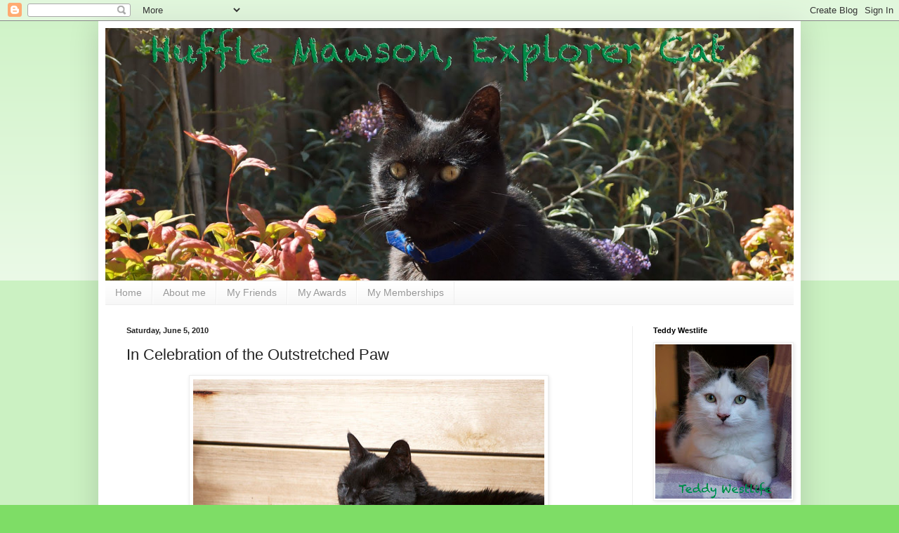

--- FILE ---
content_type: text/html; charset=UTF-8
request_url: https://hufflemawson.blogspot.com/2010/06/in-celebration-of-outstretched-paw.html?showComment=1275851244791
body_size: 20352
content:
<!DOCTYPE html>
<html class='v2' dir='ltr' lang='en'>
<head>
<link href='https://www.blogger.com/static/v1/widgets/4128112664-css_bundle_v2.css' rel='stylesheet' type='text/css'/>
<meta content='width=1100' name='viewport'/>
<meta content='text/html; charset=UTF-8' http-equiv='Content-Type'/>
<meta content='blogger' name='generator'/>
<link href='https://hufflemawson.blogspot.com/favicon.ico' rel='icon' type='image/x-icon'/>
<link href='http://hufflemawson.blogspot.com/2010/06/in-celebration-of-outstretched-paw.html' rel='canonical'/>
<link rel="alternate" type="application/atom+xml" title="Huffle Mawson, Explorer Cat - Atom" href="https://hufflemawson.blogspot.com/feeds/posts/default" />
<link rel="alternate" type="application/rss+xml" title="Huffle Mawson, Explorer Cat - RSS" href="https://hufflemawson.blogspot.com/feeds/posts/default?alt=rss" />
<link rel="service.post" type="application/atom+xml" title="Huffle Mawson, Explorer Cat - Atom" href="https://www.blogger.com/feeds/768155594353240120/posts/default" />

<link rel="alternate" type="application/atom+xml" title="Huffle Mawson, Explorer Cat - Atom" href="https://hufflemawson.blogspot.com/feeds/476905564695866781/comments/default" />
<!--Can't find substitution for tag [blog.ieCssRetrofitLinks]-->
<link href='http://farm3.static.flickr.com/2442/3979066478_fea67b8db9.jpg' rel='image_src'/>
<meta content='http://hufflemawson.blogspot.com/2010/06/in-celebration-of-outstretched-paw.html' property='og:url'/>
<meta content='In Celebration of the Outstretched Paw' property='og:title'/>
<meta content='This has been going around the blogosphere for a while so I thought I should join in too!' property='og:description'/>
<meta content='https://lh3.googleusercontent.com/blogger_img_proxy/AEn0k_urHHKO1Zfg09aMq00m-RUGPilOJIiOIjdoORV-gx-ctsKS7yet5vAJSCtIzMEqxOblWiMUKeYbSowFv3oG0PGduBP1agA03ae3hESDSAZyvzlZVmkCEWisUPnHhT2kFw=w1200-h630-p-k-no-nu' property='og:image'/>
<title>Huffle Mawson, Explorer Cat: In Celebration of the Outstretched Paw</title>
<style id='page-skin-1' type='text/css'><!--
/*
-----------------------------------------------
Blogger Template Style
Name:     Simple
Designer: Blogger
URL:      www.blogger.com
----------------------------------------------- */
/* Content
----------------------------------------------- */
body {
font: normal normal 12px Verdana, Geneva, sans-serif;;
color: #222222;
background: #7edd66 none repeat scroll top left;
padding: 0 40px 40px 40px;
}
html body .region-inner {
min-width: 0;
max-width: 100%;
width: auto;
}
h2 {
font-size: 22px;
}
a:link {
text-decoration:none;
color: #3abb21;
}
a:visited {
text-decoration:none;
color: #888888;
}
a:hover {
text-decoration:underline;
color: #43ff32;
}
.body-fauxcolumn-outer .fauxcolumn-inner {
background: transparent url(https://resources.blogblog.com/blogblog/data/1kt/simple/body_gradient_tile_light.png) repeat scroll top left;
_background-image: none;
}
.body-fauxcolumn-outer .cap-top {
position: absolute;
z-index: 1;
height: 400px;
width: 100%;
}
.body-fauxcolumn-outer .cap-top .cap-left {
width: 100%;
background: transparent url(https://resources.blogblog.com/blogblog/data/1kt/simple/gradients_light.png) repeat-x scroll top left;
_background-image: none;
}
.content-outer {
-moz-box-shadow: 0 0 40px rgba(0, 0, 0, .15);
-webkit-box-shadow: 0 0 5px rgba(0, 0, 0, .15);
-goog-ms-box-shadow: 0 0 10px #333333;
box-shadow: 0 0 40px rgba(0, 0, 0, .15);
margin-bottom: 1px;
}
.content-inner {
padding: 10px 10px;
}
.content-inner {
background-color: #ffffff;
}
/* Header
----------------------------------------------- */
.header-outer {
background: transparent none repeat-x scroll 0 -400px;
_background-image: none;
}
.Header h1 {
font: normal normal 42px Georgia, Utopia, 'Palatino Linotype', Palatino, serif;;
color: #54bb32;
text-shadow: -1px -1px 1px rgba(0, 0, 0, .2);
}
.Header h1 a {
color: #54bb32;
}
.Header .description {
font-size: 140%;
color: #777777;
}
.header-inner .Header .titlewrapper {
padding: 22px 30px;
}
.header-inner .Header .descriptionwrapper {
padding: 0 30px;
}
/* Tabs
----------------------------------------------- */
.tabs-inner .section:first-child {
border-top: 1px solid #eeeeee;
}
.tabs-inner .section:first-child ul {
margin-top: -1px;
border-top: 1px solid #eeeeee;
border-left: 0 solid #eeeeee;
border-right: 0 solid #eeeeee;
}
.tabs-inner .widget ul {
background: #f5f5f5 url(https://resources.blogblog.com/blogblog/data/1kt/simple/gradients_light.png) repeat-x scroll 0 -800px;
_background-image: none;
border-bottom: 1px solid #eeeeee;
margin-top: 0;
margin-left: -30px;
margin-right: -30px;
}
.tabs-inner .widget li a {
display: inline-block;
padding: .6em 1em;
font: normal normal 14px Verdana, Geneva, sans-serif;;
color: #999999;
border-left: 1px solid #ffffff;
border-right: 1px solid #eeeeee;
}
.tabs-inner .widget li:first-child a {
border-left: none;
}
.tabs-inner .widget li.selected a, .tabs-inner .widget li a:hover {
color: #000000;
background-color: #eeeeee;
text-decoration: none;
}
/* Columns
----------------------------------------------- */
.main-outer {
border-top: 0 solid #eeeeee;
}
.fauxcolumn-left-outer .fauxcolumn-inner {
border-right: 1px solid #eeeeee;
}
.fauxcolumn-right-outer .fauxcolumn-inner {
border-left: 1px solid #eeeeee;
}
/* Headings
----------------------------------------------- */
div.widget > h2,
div.widget h2.title {
margin: 0 0 1em 0;
font: normal bold 11px Verdana, Geneva, sans-serif;;
color: #000000;
}
/* Widgets
----------------------------------------------- */
.widget .zippy {
color: #999999;
text-shadow: 2px 2px 1px rgba(0, 0, 0, .1);
}
.widget .popular-posts ul {
list-style: none;
}
/* Posts
----------------------------------------------- */
h2.date-header {
font: normal bold 11px Arial, Tahoma, Helvetica, FreeSans, sans-serif;
}
.date-header span {
background-color: transparent;
color: #222222;
padding: inherit;
letter-spacing: inherit;
margin: inherit;
}
.main-inner {
padding-top: 30px;
padding-bottom: 30px;
}
.main-inner .column-center-inner {
padding: 0 15px;
}
.main-inner .column-center-inner .section {
margin: 0 15px;
}
.post {
margin: 0 0 25px 0;
}
h3.post-title, .comments h4 {
font: normal normal 22px Verdana, Geneva, sans-serif;;
margin: .75em 0 0;
}
.post-body {
font-size: 110%;
line-height: 1.4;
position: relative;
}
.post-body img, .post-body .tr-caption-container, .Profile img, .Image img,
.BlogList .item-thumbnail img {
padding: 2px;
background: #ffffff;
border: 1px solid #eeeeee;
-moz-box-shadow: 1px 1px 5px rgba(0, 0, 0, .1);
-webkit-box-shadow: 1px 1px 5px rgba(0, 0, 0, .1);
box-shadow: 1px 1px 5px rgba(0, 0, 0, .1);
}
.post-body img, .post-body .tr-caption-container {
padding: 5px;
}
.post-body .tr-caption-container {
color: #222222;
}
.post-body .tr-caption-container img {
padding: 0;
background: transparent;
border: none;
-moz-box-shadow: 0 0 0 rgba(0, 0, 0, .1);
-webkit-box-shadow: 0 0 0 rgba(0, 0, 0, .1);
box-shadow: 0 0 0 rgba(0, 0, 0, .1);
}
.post-header {
margin: 0 0 1.5em;
line-height: 1.6;
font-size: 90%;
}
.post-footer {
margin: 20px -2px 0;
padding: 5px 10px;
color: #666666;
background-color: #f9f9f9;
border-bottom: 1px solid #eeeeee;
line-height: 1.6;
font-size: 90%;
}
#comments .comment-author {
padding-top: 1.5em;
border-top: 1px solid #eeeeee;
background-position: 0 1.5em;
}
#comments .comment-author:first-child {
padding-top: 0;
border-top: none;
}
.avatar-image-container {
margin: .2em 0 0;
}
#comments .avatar-image-container img {
border: 1px solid #eeeeee;
}
/* Comments
----------------------------------------------- */
.comments .comments-content .icon.blog-author {
background-repeat: no-repeat;
background-image: url([data-uri]);
}
.comments .comments-content .loadmore a {
border-top: 1px solid #999999;
border-bottom: 1px solid #999999;
}
.comments .comment-thread.inline-thread {
background-color: #f9f9f9;
}
.comments .continue {
border-top: 2px solid #999999;
}
/* Accents
---------------------------------------------- */
.section-columns td.columns-cell {
border-left: 1px solid #eeeeee;
}
.blog-pager {
background: transparent none no-repeat scroll top center;
}
.blog-pager-older-link, .home-link,
.blog-pager-newer-link {
background-color: #ffffff;
padding: 5px;
}
.footer-outer {
border-top: 0 dashed #bbbbbb;
}
/* Mobile
----------------------------------------------- */
body.mobile  {
background-size: auto;
}
.mobile .body-fauxcolumn-outer {
background: transparent none repeat scroll top left;
}
.mobile .body-fauxcolumn-outer .cap-top {
background-size: 100% auto;
}
.mobile .content-outer {
-webkit-box-shadow: 0 0 3px rgba(0, 0, 0, .15);
box-shadow: 0 0 3px rgba(0, 0, 0, .15);
}
.mobile .tabs-inner .widget ul {
margin-left: 0;
margin-right: 0;
}
.mobile .post {
margin: 0;
}
.mobile .main-inner .column-center-inner .section {
margin: 0;
}
.mobile .date-header span {
padding: 0.1em 10px;
margin: 0 -10px;
}
.mobile h3.post-title {
margin: 0;
}
.mobile .blog-pager {
background: transparent none no-repeat scroll top center;
}
.mobile .footer-outer {
border-top: none;
}
.mobile .main-inner, .mobile .footer-inner {
background-color: #ffffff;
}
.mobile-index-contents {
color: #222222;
}
.mobile-link-button {
background-color: #3abb21;
}
.mobile-link-button a:link, .mobile-link-button a:visited {
color: #ffffff;
}
.mobile .tabs-inner .section:first-child {
border-top: none;
}
.mobile .tabs-inner .PageList .widget-content {
background-color: #eeeeee;
color: #000000;
border-top: 1px solid #eeeeee;
border-bottom: 1px solid #eeeeee;
}
.mobile .tabs-inner .PageList .widget-content .pagelist-arrow {
border-left: 1px solid #eeeeee;
}

--></style>
<style id='template-skin-1' type='text/css'><!--
body {
min-width: 1000px;
}
.content-outer, .content-fauxcolumn-outer, .region-inner {
min-width: 1000px;
max-width: 1000px;
_width: 1000px;
}
.main-inner .columns {
padding-left: 0px;
padding-right: 230px;
}
.main-inner .fauxcolumn-center-outer {
left: 0px;
right: 230px;
/* IE6 does not respect left and right together */
_width: expression(this.parentNode.offsetWidth -
parseInt("0px") -
parseInt("230px") + 'px');
}
.main-inner .fauxcolumn-left-outer {
width: 0px;
}
.main-inner .fauxcolumn-right-outer {
width: 230px;
}
.main-inner .column-left-outer {
width: 0px;
right: 100%;
margin-left: -0px;
}
.main-inner .column-right-outer {
width: 230px;
margin-right: -230px;
}
#layout {
min-width: 0;
}
#layout .content-outer {
min-width: 0;
width: 800px;
}
#layout .region-inner {
min-width: 0;
width: auto;
}
body#layout div.add_widget {
padding: 8px;
}
body#layout div.add_widget a {
margin-left: 32px;
}
--></style>
<link href='https://www.blogger.com/dyn-css/authorization.css?targetBlogID=768155594353240120&amp;zx=33e035d2-ef93-40ca-845d-54d7b3d30526' media='none' onload='if(media!=&#39;all&#39;)media=&#39;all&#39;' rel='stylesheet'/><noscript><link href='https://www.blogger.com/dyn-css/authorization.css?targetBlogID=768155594353240120&amp;zx=33e035d2-ef93-40ca-845d-54d7b3d30526' rel='stylesheet'/></noscript>
<meta name='google-adsense-platform-account' content='ca-host-pub-1556223355139109'/>
<meta name='google-adsense-platform-domain' content='blogspot.com'/>

</head>
<body class='loading variant-pale'>
<div class='navbar section' id='navbar' name='Navbar'><div class='widget Navbar' data-version='1' id='Navbar1'><script type="text/javascript">
    function setAttributeOnload(object, attribute, val) {
      if(window.addEventListener) {
        window.addEventListener('load',
          function(){ object[attribute] = val; }, false);
      } else {
        window.attachEvent('onload', function(){ object[attribute] = val; });
      }
    }
  </script>
<div id="navbar-iframe-container"></div>
<script type="text/javascript" src="https://apis.google.com/js/platform.js"></script>
<script type="text/javascript">
      gapi.load("gapi.iframes:gapi.iframes.style.bubble", function() {
        if (gapi.iframes && gapi.iframes.getContext) {
          gapi.iframes.getContext().openChild({
              url: 'https://www.blogger.com/navbar/768155594353240120?po\x3d476905564695866781\x26origin\x3dhttps://hufflemawson.blogspot.com',
              where: document.getElementById("navbar-iframe-container"),
              id: "navbar-iframe"
          });
        }
      });
    </script><script type="text/javascript">
(function() {
var script = document.createElement('script');
script.type = 'text/javascript';
script.src = '//pagead2.googlesyndication.com/pagead/js/google_top_exp.js';
var head = document.getElementsByTagName('head')[0];
if (head) {
head.appendChild(script);
}})();
</script>
</div></div>
<div class='body-fauxcolumns'>
<div class='fauxcolumn-outer body-fauxcolumn-outer'>
<div class='cap-top'>
<div class='cap-left'></div>
<div class='cap-right'></div>
</div>
<div class='fauxborder-left'>
<div class='fauxborder-right'></div>
<div class='fauxcolumn-inner'>
</div>
</div>
<div class='cap-bottom'>
<div class='cap-left'></div>
<div class='cap-right'></div>
</div>
</div>
</div>
<div class='content'>
<div class='content-fauxcolumns'>
<div class='fauxcolumn-outer content-fauxcolumn-outer'>
<div class='cap-top'>
<div class='cap-left'></div>
<div class='cap-right'></div>
</div>
<div class='fauxborder-left'>
<div class='fauxborder-right'></div>
<div class='fauxcolumn-inner'>
</div>
</div>
<div class='cap-bottom'>
<div class='cap-left'></div>
<div class='cap-right'></div>
</div>
</div>
</div>
<div class='content-outer'>
<div class='content-cap-top cap-top'>
<div class='cap-left'></div>
<div class='cap-right'></div>
</div>
<div class='fauxborder-left content-fauxborder-left'>
<div class='fauxborder-right content-fauxborder-right'></div>
<div class='content-inner'>
<header>
<div class='header-outer'>
<div class='header-cap-top cap-top'>
<div class='cap-left'></div>
<div class='cap-right'></div>
</div>
<div class='fauxborder-left header-fauxborder-left'>
<div class='fauxborder-right header-fauxborder-right'></div>
<div class='region-inner header-inner'>
<div class='header section' id='header' name='Header'><div class='widget Header' data-version='1' id='Header1'>
<div id='header-inner'>
<a href='https://hufflemawson.blogspot.com/' style='display: block'>
<img alt='Huffle Mawson, Explorer Cat' height='360px; ' id='Header1_headerimg' src='https://blogger.googleusercontent.com/img/b/R29vZ2xl/AVvXsEgI3X3fUhNl62W_WGpnKiB1h5jOpcWeArf4Q42g5zN1uFsrclbBqGhFJ3H5yeRaxBcKQULv5TdJ9oK9ex0OHwOSjSbVcuTsCJElMo6eqv5x_eVzEBhMB3l8KBLaHchgmUNbIYr9_zvAW5w/s1600/110806+Huffle+Blog+Header.jpg' style='display: block' width='980px; '/>
</a>
</div>
</div></div>
</div>
</div>
<div class='header-cap-bottom cap-bottom'>
<div class='cap-left'></div>
<div class='cap-right'></div>
</div>
</div>
</header>
<div class='tabs-outer'>
<div class='tabs-cap-top cap-top'>
<div class='cap-left'></div>
<div class='cap-right'></div>
</div>
<div class='fauxborder-left tabs-fauxborder-left'>
<div class='fauxborder-right tabs-fauxborder-right'></div>
<div class='region-inner tabs-inner'>
<div class='tabs section' id='crosscol' name='Cross-Column'><div class='widget PageList' data-version='1' id='PageList1'>
<h2>Pages</h2>
<div class='widget-content'>
<ul>
<li>
<a href='https://hufflemawson.blogspot.com/'>Home</a>
</li>
<li>
<a href='https://hufflemawson.blogspot.com/p/about-me.html'>About me</a>
</li>
<li>
<a href='https://hufflemawson.blogspot.com/p/my-friends.html'>My Friends</a>
</li>
<li>
<a href='https://hufflemawson.blogspot.com/p/my-awards.html'>My Awards</a>
</li>
<li>
<a href='https://hufflemawson.blogspot.com/p/my-memberships.html'>My Memberships</a>
</li>
</ul>
<div class='clear'></div>
</div>
</div></div>
<div class='tabs no-items section' id='crosscol-overflow' name='Cross-Column 2'></div>
</div>
</div>
<div class='tabs-cap-bottom cap-bottom'>
<div class='cap-left'></div>
<div class='cap-right'></div>
</div>
</div>
<div class='main-outer'>
<div class='main-cap-top cap-top'>
<div class='cap-left'></div>
<div class='cap-right'></div>
</div>
<div class='fauxborder-left main-fauxborder-left'>
<div class='fauxborder-right main-fauxborder-right'></div>
<div class='region-inner main-inner'>
<div class='columns fauxcolumns'>
<div class='fauxcolumn-outer fauxcolumn-center-outer'>
<div class='cap-top'>
<div class='cap-left'></div>
<div class='cap-right'></div>
</div>
<div class='fauxborder-left'>
<div class='fauxborder-right'></div>
<div class='fauxcolumn-inner'>
</div>
</div>
<div class='cap-bottom'>
<div class='cap-left'></div>
<div class='cap-right'></div>
</div>
</div>
<div class='fauxcolumn-outer fauxcolumn-left-outer'>
<div class='cap-top'>
<div class='cap-left'></div>
<div class='cap-right'></div>
</div>
<div class='fauxborder-left'>
<div class='fauxborder-right'></div>
<div class='fauxcolumn-inner'>
</div>
</div>
<div class='cap-bottom'>
<div class='cap-left'></div>
<div class='cap-right'></div>
</div>
</div>
<div class='fauxcolumn-outer fauxcolumn-right-outer'>
<div class='cap-top'>
<div class='cap-left'></div>
<div class='cap-right'></div>
</div>
<div class='fauxborder-left'>
<div class='fauxborder-right'></div>
<div class='fauxcolumn-inner'>
</div>
</div>
<div class='cap-bottom'>
<div class='cap-left'></div>
<div class='cap-right'></div>
</div>
</div>
<!-- corrects IE6 width calculation -->
<div class='columns-inner'>
<div class='column-center-outer'>
<div class='column-center-inner'>
<div class='main section' id='main' name='Main'><div class='widget Blog' data-version='1' id='Blog1'>
<div class='blog-posts hfeed'>

          <div class="date-outer">
        
<h2 class='date-header'><span>Saturday, June 5, 2010</span></h2>

          <div class="date-posts">
        
<div class='post-outer'>
<div class='post hentry uncustomized-post-template' itemprop='blogPost' itemscope='itemscope' itemtype='http://schema.org/BlogPosting'>
<meta content='http://farm3.static.flickr.com/2442/3979066478_fea67b8db9.jpg' itemprop='image_url'/>
<meta content='768155594353240120' itemprop='blogId'/>
<meta content='476905564695866781' itemprop='postId'/>
<a name='476905564695866781'></a>
<h3 class='post-title entry-title' itemprop='name'>
In Celebration of the Outstretched Paw
</h3>
<div class='post-header'>
<div class='post-header-line-1'></div>
</div>
<div class='post-body entry-content' id='post-body-476905564695866781' itemprop='description articleBody'>
<div style="text-align: center;"><a href="http://www.flickr.com/photos/hufflemawson/3979066478/" title="Huffle78 by Huffle Mawson, on Flickr"><img alt="Huffle78" height="334" src="https://lh3.googleusercontent.com/blogger_img_proxy/AEn0k_urHHKO1Zfg09aMq00m-RUGPilOJIiOIjdoORV-gx-ctsKS7yet5vAJSCtIzMEqxOblWiMUKeYbSowFv3oG0PGduBP1agA03ae3hESDSAZyvzlZVmkCEWisUPnHhT2kFw=s0-d" width="500"></a><br /></div><br />This has been going around the blogosphere for a while so I thought I should join in too!
<div style='clear: both;'></div>
</div>
<div class='post-footer'>
<div class='post-footer-line post-footer-line-1'>
<span class='post-author vcard'>
Written by
<span class='fn' itemprop='author' itemscope='itemscope' itemtype='http://schema.org/Person'>
<meta content='https://www.blogger.com/profile/00369207426642080006' itemprop='url'/>
<a class='g-profile' href='https://www.blogger.com/profile/00369207426642080006' rel='author' title='author profile'>
<span itemprop='name'>Teddy Westlife</span>
</a>
</span>
</span>
<span class='post-timestamp'>
at
<meta content='http://hufflemawson.blogspot.com/2010/06/in-celebration-of-outstretched-paw.html' itemprop='url'/>
<a class='timestamp-link' href='https://hufflemawson.blogspot.com/2010/06/in-celebration-of-outstretched-paw.html' rel='bookmark' title='permanent link'><abbr class='published' itemprop='datePublished' title='2010-06-05T07:00:00+10:00'>7:00&#8239;AM</abbr></a>
</span>
<span class='post-comment-link'>
</span>
<span class='post-icons'>
<span class='item-action'>
<a href='https://www.blogger.com/email-post/768155594353240120/476905564695866781' title='Email Post'>
<img alt='' class='icon-action' height='13' src='https://resources.blogblog.com/img/icon18_email.gif' width='18'/>
</a>
</span>
<span class='item-control blog-admin pid-1643008581'>
<a href='https://www.blogger.com/post-edit.g?blogID=768155594353240120&postID=476905564695866781&from=pencil' title='Edit Post'>
<img alt='' class='icon-action' height='18' src='https://resources.blogblog.com/img/icon18_edit_allbkg.gif' width='18'/>
</a>
</span>
</span>
<div class='post-share-buttons goog-inline-block'>
</div>
</div>
<div class='post-footer-line post-footer-line-2'>
<span class='post-labels'>
Labels:
<a href='https://hufflemawson.blogspot.com/search/label/talk%20to%20the%20paw' rel='tag'>talk to the paw</a>
</span>
</div>
<div class='post-footer-line post-footer-line-3'>
<span class='post-location'>
</span>
</div>
</div>
</div>
<div class='comments' id='comments'>
<a name='comments'></a>
<h4>28 comments:</h4>
<div id='Blog1_comments-block-wrapper'>
<dl class='avatar-comment-indent' id='comments-block'>
<dt class='comment-author ' id='c548659399220582439'>
<a name='c548659399220582439'></a>
<div class="avatar-image-container vcard"><span dir="ltr"><a href="https://www.blogger.com/profile/15276522333751867680" target="" rel="nofollow" onclick="" class="avatar-hovercard" id="av-548659399220582439-15276522333751867680"><img src="https://resources.blogblog.com/img/blank.gif" width="35" height="35" class="delayLoad" style="display: none;" longdesc="//blogger.googleusercontent.com/img/b/R29vZ2xl/AVvXsEhyLrUajjpj1zymGgmvoKB1d836ThSCvEMnz-ucEk904g7zk3l1sRBZEdm2JSp1QlvZdJKyAuT1p_2YXb9buRkXYRX8uK1vJqT7cEaw6iDR8Og_yjpT1rSrJ_M4FjSCRA/s45-c/*" alt="" title="Katnip Lounge">

<noscript><img src="//blogger.googleusercontent.com/img/b/R29vZ2xl/AVvXsEhyLrUajjpj1zymGgmvoKB1d836ThSCvEMnz-ucEk904g7zk3l1sRBZEdm2JSp1QlvZdJKyAuT1p_2YXb9buRkXYRX8uK1vJqT7cEaw6iDR8Og_yjpT1rSrJ_M4FjSCRA/s45-c/*" width="35" height="35" class="photo" alt=""></noscript></a></span></div>
<a href='https://www.blogger.com/profile/15276522333751867680' rel='nofollow'>Katnip Lounge</a>
said...
</dt>
<dd class='comment-body' id='Blog1_cmt-548659399220582439'>
<p>
Huffle,<br />Make that outstretched paw &amp; claw!  We envy you.  Mommy would be all over us to clip clip clip.  She is a maniac and we still put holes in the furniture.  *sigh*<br /><br />Anyway, good outstretched paw!
</p>
</dd>
<dd class='comment-footer'>
<span class='comment-timestamp'>
<a href='https://hufflemawson.blogspot.com/2010/06/in-celebration-of-outstretched-paw.html?showComment=1275686028982#c548659399220582439' title='comment permalink'>
June 5, 2010 at 7:13&#8239;AM
</a>
<span class='item-control blog-admin pid-895715388'>
<a class='comment-delete' href='https://www.blogger.com/comment/delete/768155594353240120/548659399220582439' title='Delete Comment'>
<img src='https://resources.blogblog.com/img/icon_delete13.gif'/>
</a>
</span>
</span>
</dd>
<dt class='comment-author ' id='c619864223282487751'>
<a name='c619864223282487751'></a>
<div class="avatar-image-container vcard"><span dir="ltr"><a href="https://www.blogger.com/profile/16009318011921074536" target="" rel="nofollow" onclick="" class="avatar-hovercard" id="av-619864223282487751-16009318011921074536"><img src="https://resources.blogblog.com/img/blank.gif" width="35" height="35" class="delayLoad" style="display: none;" longdesc="//blogger.googleusercontent.com/img/b/R29vZ2xl/AVvXsEht9fcVCq1C5UCSLEAkFpaG5KZhx33LeiGJvXvGxg9wnvhsdT4CLsADaxOiNY7kGHQnG0r18vnjkUZW8eD01V4cUwjeDZO0Y1uYcU_oVC7TIV7MjI8NFRguULkmT2V7LQ/s45-c/2011-10-16+16.06.00.jpg" alt="" title="Suka">

<noscript><img src="//blogger.googleusercontent.com/img/b/R29vZ2xl/AVvXsEht9fcVCq1C5UCSLEAkFpaG5KZhx33LeiGJvXvGxg9wnvhsdT4CLsADaxOiNY7kGHQnG0r18vnjkUZW8eD01V4cUwjeDZO0Y1uYcU_oVC7TIV7MjI8NFRguULkmT2V7LQ/s45-c/2011-10-16+16.06.00.jpg" width="35" height="35" class="photo" alt=""></noscript></a></span></div>
<a href='https://www.blogger.com/profile/16009318011921074536' rel='nofollow'>Suka</a>
said...
</dt>
<dd class='comment-body' id='Blog1_cmt-619864223282487751'>
<p>
hey Huffle Mawson,<br /><br />Love the look on your face!  Classic!<br /><br />You have a lovely, long outstretched paw!<br /><br />suka
</p>
</dd>
<dd class='comment-footer'>
<span class='comment-timestamp'>
<a href='https://hufflemawson.blogspot.com/2010/06/in-celebration-of-outstretched-paw.html?showComment=1275687744737#c619864223282487751' title='comment permalink'>
June 5, 2010 at 7:42&#8239;AM
</a>
<span class='item-control blog-admin pid-1674569324'>
<a class='comment-delete' href='https://www.blogger.com/comment/delete/768155594353240120/619864223282487751' title='Delete Comment'>
<img src='https://resources.blogblog.com/img/icon_delete13.gif'/>
</a>
</span>
</span>
</dd>
<dt class='comment-author ' id='c866491694126543404'>
<a name='c866491694126543404'></a>
<div class="avatar-image-container vcard"><span dir="ltr"><a href="https://www.blogger.com/profile/11074602760368917569" target="" rel="nofollow" onclick="" class="avatar-hovercard" id="av-866491694126543404-11074602760368917569"><img src="https://resources.blogblog.com/img/blank.gif" width="35" height="35" class="delayLoad" style="display: none;" longdesc="//blogger.googleusercontent.com/img/b/R29vZ2xl/AVvXsEiUF0MO5lkYdTU3CzYEjxrDyS3vaFmfPi6eOsBMx6ioLaYStChFok0elcFN-HSRyajdqJKBLexhyphenhyphenpT4quDN_RWwOK3ESgjBuxk86emYEQkXGpNVafayugEl3BizW0JaQrY/s45-c/471703947_262fd1214c_t.jpg" alt="" title="Angel Simba">

<noscript><img src="//blogger.googleusercontent.com/img/b/R29vZ2xl/AVvXsEiUF0MO5lkYdTU3CzYEjxrDyS3vaFmfPi6eOsBMx6ioLaYStChFok0elcFN-HSRyajdqJKBLexhyphenhyphenpT4quDN_RWwOK3ESgjBuxk86emYEQkXGpNVafayugEl3BizW0JaQrY/s45-c/471703947_262fd1214c_t.jpg" width="35" height="35" class="photo" alt=""></noscript></a></span></div>
<a href='https://www.blogger.com/profile/11074602760368917569' rel='nofollow'>Angel Simba</a>
said...
</dt>
<dd class='comment-body' id='Blog1_cmt-866491694126543404'>
<p>
That is a terrific outstretched paw, Huffle.  I will have to make Mom help me look through my photos.
</p>
</dd>
<dd class='comment-footer'>
<span class='comment-timestamp'>
<a href='https://hufflemawson.blogspot.com/2010/06/in-celebration-of-outstretched-paw.html?showComment=1275688085486#c866491694126543404' title='comment permalink'>
June 5, 2010 at 7:48&#8239;AM
</a>
<span class='item-control blog-admin pid-1919997853'>
<a class='comment-delete' href='https://www.blogger.com/comment/delete/768155594353240120/866491694126543404' title='Delete Comment'>
<img src='https://resources.blogblog.com/img/icon_delete13.gif'/>
</a>
</span>
</span>
</dd>
<dt class='comment-author ' id='c8656375332584325672'>
<a name='c8656375332584325672'></a>
<div class="avatar-image-container vcard"><span dir="ltr"><a href="https://www.blogger.com/profile/12430214230146328389" target="" rel="nofollow" onclick="" class="avatar-hovercard" id="av-8656375332584325672-12430214230146328389"><img src="https://resources.blogblog.com/img/blank.gif" width="35" height="35" class="delayLoad" style="display: none;" longdesc="//blogger.googleusercontent.com/img/b/R29vZ2xl/AVvXsEge3I6ctx5dw_5wwGHR9Dey17dIXKpYhuNOE-kkM2_ZZjfJpoBroZGMNDv6TwMOma1N4-lU0nYaW_Z2TBNtv7QADAZQzSqJ4MIdbujUNZZr1ElvC53HD5EHxfcsI36WEA/s45-c/IMG_5751MagsRagnar.jpeg" alt="" title="The Army of Four">

<noscript><img src="//blogger.googleusercontent.com/img/b/R29vZ2xl/AVvXsEge3I6ctx5dw_5wwGHR9Dey17dIXKpYhuNOE-kkM2_ZZjfJpoBroZGMNDv6TwMOma1N4-lU0nYaW_Z2TBNtv7QADAZQzSqJ4MIdbujUNZZr1ElvC53HD5EHxfcsI36WEA/s45-c/IMG_5751MagsRagnar.jpeg" width="35" height="35" class="photo" alt=""></noscript></a></span></div>
<a href='https://www.blogger.com/profile/12430214230146328389' rel='nofollow'>The Army of Four</a>
said...
</dt>
<dd class='comment-body' id='Blog1_cmt-8656375332584325672'>
<p>
Wow!  How do you do that?!?!  It&#39;s like ... extend-o arm!<br />Play bows,<br />Zim
</p>
</dd>
<dd class='comment-footer'>
<span class='comment-timestamp'>
<a href='https://hufflemawson.blogspot.com/2010/06/in-celebration-of-outstretched-paw.html?showComment=1275689255611#c8656375332584325672' title='comment permalink'>
June 5, 2010 at 8:07&#8239;AM
</a>
<span class='item-control blog-admin pid-1455932427'>
<a class='comment-delete' href='https://www.blogger.com/comment/delete/768155594353240120/8656375332584325672' title='Delete Comment'>
<img src='https://resources.blogblog.com/img/icon_delete13.gif'/>
</a>
</span>
</span>
</dd>
<dt class='comment-author ' id='c7593561356509327457'>
<a name='c7593561356509327457'></a>
<div class="avatar-image-container avatar-stock"><span dir="ltr"><a href="https://www.blogger.com/profile/17098844996589898590" target="" rel="nofollow" onclick="" class="avatar-hovercard" id="av-7593561356509327457-17098844996589898590"><img src="//www.blogger.com/img/blogger_logo_round_35.png" width="35" height="35" alt="" title="drollgirl">

</a></span></div>
<a href='https://www.blogger.com/profile/17098844996589898590' rel='nofollow'>drollgirl</a>
said...
</dt>
<dd class='comment-body' id='Blog1_cmt-7593561356509327457'>
<p>
love this shot!<br /><br />oh to be a kitty just basking in the sun!
</p>
</dd>
<dd class='comment-footer'>
<span class='comment-timestamp'>
<a href='https://hufflemawson.blogspot.com/2010/06/in-celebration-of-outstretched-paw.html?showComment=1275689961583#c7593561356509327457' title='comment permalink'>
June 5, 2010 at 8:19&#8239;AM
</a>
<span class='item-control blog-admin pid-827188873'>
<a class='comment-delete' href='https://www.blogger.com/comment/delete/768155594353240120/7593561356509327457' title='Delete Comment'>
<img src='https://resources.blogblog.com/img/icon_delete13.gif'/>
</a>
</span>
</span>
</dd>
<dt class='comment-author ' id='c8172530533496786412'>
<a name='c8172530533496786412'></a>
<div class="avatar-image-container avatar-stock"><span dir="ltr"><a href="https://www.blogger.com/profile/01196076588030535094" target="" rel="nofollow" onclick="" class="avatar-hovercard" id="av-8172530533496786412-01196076588030535094"><img src="//www.blogger.com/img/blogger_logo_round_35.png" width="35" height="35" alt="" title="the teacher&amp;#39;s pets">

</a></span></div>
<a href='https://www.blogger.com/profile/01196076588030535094' rel='nofollow'>the teacher&#39;s pets</a>
said...
</dt>
<dd class='comment-body' id='Blog1_cmt-8172530533496786412'>
<p>
Oh, how I love the outstretched paw! Very cute!
</p>
</dd>
<dd class='comment-footer'>
<span class='comment-timestamp'>
<a href='https://hufflemawson.blogspot.com/2010/06/in-celebration-of-outstretched-paw.html?showComment=1275691001629#c8172530533496786412' title='comment permalink'>
June 5, 2010 at 8:36&#8239;AM
</a>
<span class='item-control blog-admin pid-1238414923'>
<a class='comment-delete' href='https://www.blogger.com/comment/delete/768155594353240120/8172530533496786412' title='Delete Comment'>
<img src='https://resources.blogblog.com/img/icon_delete13.gif'/>
</a>
</span>
</span>
</dd>
<dt class='comment-author ' id='c5810616138908375813'>
<a name='c5810616138908375813'></a>
<div class="avatar-image-container vcard"><span dir="ltr"><a href="https://www.blogger.com/profile/01423843978069675292" target="" rel="nofollow" onclick="" class="avatar-hovercard" id="av-5810616138908375813-01423843978069675292"><img src="https://resources.blogblog.com/img/blank.gif" width="35" height="35" class="delayLoad" style="display: none;" longdesc="//blogger.googleusercontent.com/img/b/R29vZ2xl/AVvXsEjLFB7k3uxCMcXvBONDI-zQsDQ8q9iW8hd7GMAOZvruUGyNpVvkx9BdVwI599bYQBwgIiXYRJgRnUEjapL_MAJiCUh-y0k4fHjCKXJ4FYaMGXiHtDdUJImHWJGrpPFGPbE/s45-c/SCOUT+FIXED.jpg" alt="" title="Scout and Freyja">

<noscript><img src="//blogger.googleusercontent.com/img/b/R29vZ2xl/AVvXsEjLFB7k3uxCMcXvBONDI-zQsDQ8q9iW8hd7GMAOZvruUGyNpVvkx9BdVwI599bYQBwgIiXYRJgRnUEjapL_MAJiCUh-y0k4fHjCKXJ4FYaMGXiHtDdUJImHWJGrpPFGPbE/s45-c/SCOUT+FIXED.jpg" width="35" height="35" class="photo" alt=""></noscript></a></span></div>
<a href='https://www.blogger.com/profile/01423843978069675292' rel='nofollow'>Scout and Freyja</a>
said...
</dt>
<dd class='comment-body' id='Blog1_cmt-5810616138908375813'>
<p>
Ooooo, does someone need to have their toenails clipped&#9786;
</p>
</dd>
<dd class='comment-footer'>
<span class='comment-timestamp'>
<a href='https://hufflemawson.blogspot.com/2010/06/in-celebration-of-outstretched-paw.html?showComment=1275692145541#c5810616138908375813' title='comment permalink'>
June 5, 2010 at 8:55&#8239;AM
</a>
<span class='item-control blog-admin pid-487244956'>
<a class='comment-delete' href='https://www.blogger.com/comment/delete/768155594353240120/5810616138908375813' title='Delete Comment'>
<img src='https://resources.blogblog.com/img/icon_delete13.gif'/>
</a>
</span>
</span>
</dd>
<dt class='comment-author ' id='c3395662410088524635'>
<a name='c3395662410088524635'></a>
<div class="avatar-image-container avatar-stock"><span dir="ltr"><a href="https://www.blogger.com/profile/07928401186093430130" target="" rel="nofollow" onclick="" class="avatar-hovercard" id="av-3395662410088524635-07928401186093430130"><img src="//www.blogger.com/img/blogger_logo_round_35.png" width="35" height="35" alt="" title="Me">

</a></span></div>
<a href='https://www.blogger.com/profile/07928401186093430130' rel='nofollow'>Me</a>
said...
</dt>
<dd class='comment-body' id='Blog1_cmt-3395662410088524635'>
<p>
Pretty paws!!  Looks from your furrs you mighta been catchin a breeze too!!
</p>
</dd>
<dd class='comment-footer'>
<span class='comment-timestamp'>
<a href='https://hufflemawson.blogspot.com/2010/06/in-celebration-of-outstretched-paw.html?showComment=1275692747615#c3395662410088524635' title='comment permalink'>
June 5, 2010 at 9:05&#8239;AM
</a>
<span class='item-control blog-admin pid-1441946852'>
<a class='comment-delete' href='https://www.blogger.com/comment/delete/768155594353240120/3395662410088524635' title='Delete Comment'>
<img src='https://resources.blogblog.com/img/icon_delete13.gif'/>
</a>
</span>
</span>
</dd>
<dt class='comment-author ' id='c5426959855953954133'>
<a name='c5426959855953954133'></a>
<div class="avatar-image-container vcard"><span dir="ltr"><a href="https://www.blogger.com/profile/15463732288448178247" target="" rel="nofollow" onclick="" class="avatar-hovercard" id="av-5426959855953954133-15463732288448178247"><img src="https://resources.blogblog.com/img/blank.gif" width="35" height="35" class="delayLoad" style="display: none;" longdesc="//blogger.googleusercontent.com/img/b/R29vZ2xl/AVvXsEidZuAa4feCeNbktCNHxi08pTEIn84Hv3IHSy8SHMEDEN-DqnRIBMrQGnVXEYTsUaHwFfbFgCe0BdapPsGnmdzXENRCs0xgRpwYxQdSTIpsaUVD5K6XQbJqXArO21h-moE/s45-c/100_3792_edited.jpg" alt="" title="&hearts;I am Holly&hearts;">

<noscript><img src="//blogger.googleusercontent.com/img/b/R29vZ2xl/AVvXsEidZuAa4feCeNbktCNHxi08pTEIn84Hv3IHSy8SHMEDEN-DqnRIBMrQGnVXEYTsUaHwFfbFgCe0BdapPsGnmdzXENRCs0xgRpwYxQdSTIpsaUVD5K6XQbJqXArO21h-moE/s45-c/100_3792_edited.jpg" width="35" height="35" class="photo" alt=""></noscript></a></span></div>
<a href='https://www.blogger.com/profile/15463732288448178247' rel='nofollow'>&#9829;I am Holly&#9829;</a>
said...
</dt>
<dd class='comment-body' id='Blog1_cmt-5426959855953954133'>
<p>
We love the outstretched paw!!!  You just look so beautiful!!!  Lots of love, Debbie and Holly
</p>
</dd>
<dd class='comment-footer'>
<span class='comment-timestamp'>
<a href='https://hufflemawson.blogspot.com/2010/06/in-celebration-of-outstretched-paw.html?showComment=1275694317582#c5426959855953954133' title='comment permalink'>
June 5, 2010 at 9:31&#8239;AM
</a>
<span class='item-control blog-admin pid-1240062096'>
<a class='comment-delete' href='https://www.blogger.com/comment/delete/768155594353240120/5426959855953954133' title='Delete Comment'>
<img src='https://resources.blogblog.com/img/icon_delete13.gif'/>
</a>
</span>
</span>
</dd>
<dt class='comment-author ' id='c1737577261921885212'>
<a name='c1737577261921885212'></a>
<div class="avatar-image-container vcard"><span dir="ltr"><a href="https://www.blogger.com/profile/07895995542393169845" target="" rel="nofollow" onclick="" class="avatar-hovercard" id="av-1737577261921885212-07895995542393169845"><img src="https://resources.blogblog.com/img/blank.gif" width="35" height="35" class="delayLoad" style="display: none;" longdesc="//blogger.googleusercontent.com/img/b/R29vZ2xl/AVvXsEhgjybsY5Nxh3kgVCubWsEtwPXCeGGNqteTv0V0aNWyAgAGgL2FQLZwDtIB7HM551LJ9guFqU7-6RfElUaW7w89TG7nCvUsBQCo4-TIMCP-rSSjuoEopfuboogccRSRXg/s45-c/Eric+and+Flynn+12.05.11+018+%282%29.JPG" alt="" title="Memories of Eric and Flynn">

<noscript><img src="//blogger.googleusercontent.com/img/b/R29vZ2xl/AVvXsEhgjybsY5Nxh3kgVCubWsEtwPXCeGGNqteTv0V0aNWyAgAGgL2FQLZwDtIB7HM551LJ9guFqU7-6RfElUaW7w89TG7nCvUsBQCo4-TIMCP-rSSjuoEopfuboogccRSRXg/s45-c/Eric+and+Flynn+12.05.11+018+%282%29.JPG" width="35" height="35" class="photo" alt=""></noscript></a></span></div>
<a href='https://www.blogger.com/profile/07895995542393169845' rel='nofollow'>Memories of Eric and Flynn</a>
said...
</dt>
<dd class='comment-body' id='Blog1_cmt-1737577261921885212'>
<p>
Looks like you are stretching out your paw in friendship.
</p>
</dd>
<dd class='comment-footer'>
<span class='comment-timestamp'>
<a href='https://hufflemawson.blogspot.com/2010/06/in-celebration-of-outstretched-paw.html?showComment=1275695137372#c1737577261921885212' title='comment permalink'>
June 5, 2010 at 9:45&#8239;AM
</a>
<span class='item-control blog-admin pid-2067232739'>
<a class='comment-delete' href='https://www.blogger.com/comment/delete/768155594353240120/1737577261921885212' title='Delete Comment'>
<img src='https://resources.blogblog.com/img/icon_delete13.gif'/>
</a>
</span>
</span>
</dd>
<dt class='comment-author ' id='c1549319775662416949'>
<a name='c1549319775662416949'></a>
<div class="avatar-image-container vcard"><span dir="ltr"><a href="https://www.blogger.com/profile/04649070204058393317" target="" rel="nofollow" onclick="" class="avatar-hovercard" id="av-1549319775662416949-04649070204058393317"><img src="https://resources.blogblog.com/img/blank.gif" width="35" height="35" class="delayLoad" style="display: none;" longdesc="//blogger.googleusercontent.com/img/b/R29vZ2xl/AVvXsEiWMXlAW9Wtei5Igg-HjcJe4gT6KqH8sJSkIqKjYlxzuthxPLAbZXqzPl96Njiwm10jap95ntPvQBXYMSppADvoNoceyq_ViUV_tHYAqfv1CTWHuIdOb94MKThWVncwwnE/s45-c/P1100642nn.jpg" alt="" title="Keiko">

<noscript><img src="//blogger.googleusercontent.com/img/b/R29vZ2xl/AVvXsEiWMXlAW9Wtei5Igg-HjcJe4gT6KqH8sJSkIqKjYlxzuthxPLAbZXqzPl96Njiwm10jap95ntPvQBXYMSppADvoNoceyq_ViUV_tHYAqfv1CTWHuIdOb94MKThWVncwwnE/s45-c/P1100642nn.jpg" width="35" height="35" class="photo" alt=""></noscript></a></span></div>
<a href='https://www.blogger.com/profile/04649070204058393317' rel='nofollow'>Keiko</a>
said...
</dt>
<dd class='comment-body' id='Blog1_cmt-1549319775662416949'>
<p>
Beautiful outstretched paw!<br />Mmmm the look on your face makes us want to lay in the sun and... strrrreetch!<br />Purrs, Keiko, Kenji &amp; Pricilla
</p>
</dd>
<dd class='comment-footer'>
<span class='comment-timestamp'>
<a href='https://hufflemawson.blogspot.com/2010/06/in-celebration-of-outstretched-paw.html?showComment=1275699080842#c1549319775662416949' title='comment permalink'>
June 5, 2010 at 10:51&#8239;AM
</a>
<span class='item-control blog-admin pid-344039487'>
<a class='comment-delete' href='https://www.blogger.com/comment/delete/768155594353240120/1549319775662416949' title='Delete Comment'>
<img src='https://resources.blogblog.com/img/icon_delete13.gif'/>
</a>
</span>
</span>
</dd>
<dt class='comment-author ' id='c4547937214812655498'>
<a name='c4547937214812655498'></a>
<div class="avatar-image-container vcard"><span dir="ltr"><a href="https://www.blogger.com/profile/07441676450108596063" target="" rel="nofollow" onclick="" class="avatar-hovercard" id="av-4547937214812655498-07441676450108596063"><img src="https://resources.blogblog.com/img/blank.gif" width="35" height="35" class="delayLoad" style="display: none;" longdesc="//1.bp.blogspot.com/_dP0CnExJS9A/SYM0W7WMJYI/AAAAAAAAJw4/vxBOnx_HxhE/S45-s35/asta%2Bstamp.jpg" alt="" title="Asta">

<noscript><img src="//1.bp.blogspot.com/_dP0CnExJS9A/SYM0W7WMJYI/AAAAAAAAJw4/vxBOnx_HxhE/S45-s35/asta%2Bstamp.jpg" width="35" height="35" class="photo" alt=""></noscript></a></span></div>
<a href='https://www.blogger.com/profile/07441676450108596063' rel='nofollow'>Asta</a>
said...
</dt>
<dd class='comment-body' id='Blog1_cmt-4547937214812655498'>
<p>
Wow Huffle<br />How can you stwetch youw paw soo long..that is supew cool<br />smoochie kisses<br />ASTA
</p>
</dd>
<dd class='comment-footer'>
<span class='comment-timestamp'>
<a href='https://hufflemawson.blogspot.com/2010/06/in-celebration-of-outstretched-paw.html?showComment=1275704110960#c4547937214812655498' title='comment permalink'>
June 5, 2010 at 12:15&#8239;PM
</a>
<span class='item-control blog-admin pid-1570683209'>
<a class='comment-delete' href='https://www.blogger.com/comment/delete/768155594353240120/4547937214812655498' title='Delete Comment'>
<img src='https://resources.blogblog.com/img/icon_delete13.gif'/>
</a>
</span>
</span>
</dd>
<dt class='comment-author ' id='c5520216305680427993'>
<a name='c5520216305680427993'></a>
<div class="avatar-image-container avatar-stock"><span dir="ltr"><a href="http://www.sparklecat.com" target="" rel="nofollow" onclick=""><img src="//resources.blogblog.com/img/blank.gif" width="35" height="35" alt="" title="Sparkle">

</a></span></div>
<a href='http://www.sparklecat.com' rel='nofollow'>Sparkle</a>
said...
</dt>
<dd class='comment-body' id='Blog1_cmt-5520216305680427993'>
<p>
Yes, the delicately outstretched claws really make the outstretched paw work extra nicely!
</p>
</dd>
<dd class='comment-footer'>
<span class='comment-timestamp'>
<a href='https://hufflemawson.blogspot.com/2010/06/in-celebration-of-outstretched-paw.html?showComment=1275705136916#c5520216305680427993' title='comment permalink'>
June 5, 2010 at 12:32&#8239;PM
</a>
<span class='item-control blog-admin pid-1994912622'>
<a class='comment-delete' href='https://www.blogger.com/comment/delete/768155594353240120/5520216305680427993' title='Delete Comment'>
<img src='https://resources.blogblog.com/img/icon_delete13.gif'/>
</a>
</span>
</span>
</dd>
<dt class='comment-author ' id='c7101906559157261610'>
<a name='c7101906559157261610'></a>
<div class="avatar-image-container vcard"><span dir="ltr"><a href="https://www.blogger.com/profile/13869787251617068379" target="" rel="nofollow" onclick="" class="avatar-hovercard" id="av-7101906559157261610-13869787251617068379"><img src="https://resources.blogblog.com/img/blank.gif" width="35" height="35" class="delayLoad" style="display: none;" longdesc="//blogger.googleusercontent.com/img/b/R29vZ2xl/AVvXsEhkOn-JIwYlV81AxPvFgWrRZs-e7YqU4JH5ZCrgpn5PjY2AGggjWJ_aBA7U3VUOQRjtpey25XF9F-L5841HBgn6IN3ULlm5X1-CV3kR9YBnloZbha_lq9LKBfj4-pbmPPQ/s45-c/HPIM3550.JPG" alt="" title="Lorenza">

<noscript><img src="//blogger.googleusercontent.com/img/b/R29vZ2xl/AVvXsEhkOn-JIwYlV81AxPvFgWrRZs-e7YqU4JH5ZCrgpn5PjY2AGggjWJ_aBA7U3VUOQRjtpey25XF9F-L5841HBgn6IN3ULlm5X1-CV3kR9YBnloZbha_lq9LKBfj4-pbmPPQ/s45-c/HPIM3550.JPG" width="35" height="35" class="photo" alt=""></noscript></a></span></div>
<a href='https://www.blogger.com/profile/13869787251617068379' rel='nofollow'>Lorenza</a>
said...
</dt>
<dd class='comment-body' id='Blog1_cmt-7101906559157261610'>
<p>
Good job, Huffle!<br />Kisses and hugs<br />Lorenza
</p>
</dd>
<dd class='comment-footer'>
<span class='comment-timestamp'>
<a href='https://hufflemawson.blogspot.com/2010/06/in-celebration-of-outstretched-paw.html?showComment=1275706362606#c7101906559157261610' title='comment permalink'>
June 5, 2010 at 12:52&#8239;PM
</a>
<span class='item-control blog-admin pid-1162407336'>
<a class='comment-delete' href='https://www.blogger.com/comment/delete/768155594353240120/7101906559157261610' title='Delete Comment'>
<img src='https://resources.blogblog.com/img/icon_delete13.gif'/>
</a>
</span>
</span>
</dd>
<dt class='comment-author ' id='c1211867146463513506'>
<a name='c1211867146463513506'></a>
<div class="avatar-image-container vcard"><span dir="ltr"><a href="https://www.blogger.com/profile/13292794968160988264" target="" rel="nofollow" onclick="" class="avatar-hovercard" id="av-1211867146463513506-13292794968160988264"><img src="https://resources.blogblog.com/img/blank.gif" width="35" height="35" class="delayLoad" style="display: none;" longdesc="//blogger.googleusercontent.com/img/b/R29vZ2xl/AVvXsEgHJbIENd0ydcXoDIS3D39mxG0D6ab43J-jZdf-qeP95DWvoHX16t3y3rgkqSUaE3mMqV8B7LyeReTMen4xsWZy6q5ufTN1Iq9QJ99f4w3fNHaRz1_fiKhWAmsX26g4mg/s45-c/Profile%2C+Favicon.jpg" alt="" title="dArtagnan Rumblepurr/Diego Hamlet Moonfur">

<noscript><img src="//blogger.googleusercontent.com/img/b/R29vZ2xl/AVvXsEgHJbIENd0ydcXoDIS3D39mxG0D6ab43J-jZdf-qeP95DWvoHX16t3y3rgkqSUaE3mMqV8B7LyeReTMen4xsWZy6q5ufTN1Iq9QJ99f4w3fNHaRz1_fiKhWAmsX26g4mg/s45-c/Profile%2C+Favicon.jpg" width="35" height="35" class="photo" alt=""></noscript></a></span></div>
<a href='https://www.blogger.com/profile/13292794968160988264' rel='nofollow'>dArtagnan Rumblepurr/Diego Hamlet Moonfur</a>
said...
</dt>
<dd class='comment-body' id='Blog1_cmt-1211867146463513506'>
<p>
Just a littttttle bit more... you can almost reach us...
</p>
</dd>
<dd class='comment-footer'>
<span class='comment-timestamp'>
<a href='https://hufflemawson.blogspot.com/2010/06/in-celebration-of-outstretched-paw.html?showComment=1275708891012#c1211867146463513506' title='comment permalink'>
June 5, 2010 at 1:34&#8239;PM
</a>
<span class='item-control blog-admin pid-972133728'>
<a class='comment-delete' href='https://www.blogger.com/comment/delete/768155594353240120/1211867146463513506' title='Delete Comment'>
<img src='https://resources.blogblog.com/img/icon_delete13.gif'/>
</a>
</span>
</span>
</dd>
<dt class='comment-author ' id='c2074800015490436034'>
<a name='c2074800015490436034'></a>
<div class="avatar-image-container vcard"><span dir="ltr"><a href="https://www.blogger.com/profile/12341698924927724604" target="" rel="nofollow" onclick="" class="avatar-hovercard" id="av-2074800015490436034-12341698924927724604"><img src="https://resources.blogblog.com/img/blank.gif" width="35" height="35" class="delayLoad" style="display: none;" longdesc="//blogger.googleusercontent.com/img/b/R29vZ2xl/AVvXsEgC8vfUiK3vLlSA3Bcf_mnjd7iOnEYo0Gd5aHtvUBpDE7WPF0Ifm1CYkQ2pomk0UqJVtxL0bzCzP48cAxDHnOBclDkoc7UnRok4rNnHuxGh-YsjOa5oYn4-_jhi_oCPXac/s45-c/100_0231.jpg" alt="" title="NAK and The Residents of The Khottage Now With KhattleDog!">

<noscript><img src="//blogger.googleusercontent.com/img/b/R29vZ2xl/AVvXsEgC8vfUiK3vLlSA3Bcf_mnjd7iOnEYo0Gd5aHtvUBpDE7WPF0Ifm1CYkQ2pomk0UqJVtxL0bzCzP48cAxDHnOBclDkoc7UnRok4rNnHuxGh-YsjOa5oYn4-_jhi_oCPXac/s45-c/100_0231.jpg" width="35" height="35" class="photo" alt=""></noscript></a></span></div>
<a href='https://www.blogger.com/profile/12341698924927724604' rel='nofollow'>NAK and The Residents of The Khottage Now With KhattleDog!</a>
said...
</dt>
<dd class='comment-body' id='Blog1_cmt-2074800015490436034'>
<p>
My paw khan reach farther than your paw!<br /><br />Hugz&amp;Khysses,<br />Khyra &amp; Khousin Merdie
</p>
</dd>
<dd class='comment-footer'>
<span class='comment-timestamp'>
<a href='https://hufflemawson.blogspot.com/2010/06/in-celebration-of-outstretched-paw.html?showComment=1275710913869#c2074800015490436034' title='comment permalink'>
June 5, 2010 at 2:08&#8239;PM
</a>
<span class='item-control blog-admin pid-1163939299'>
<a class='comment-delete' href='https://www.blogger.com/comment/delete/768155594353240120/2074800015490436034' title='Delete Comment'>
<img src='https://resources.blogblog.com/img/icon_delete13.gif'/>
</a>
</span>
</span>
</dd>
<dt class='comment-author ' id='c7708180815428668510'>
<a name='c7708180815428668510'></a>
<div class="avatar-image-container vcard"><span dir="ltr"><a href="https://www.blogger.com/profile/00057411075141938960" target="" rel="nofollow" onclick="" class="avatar-hovercard" id="av-7708180815428668510-00057411075141938960"><img src="https://resources.blogblog.com/img/blank.gif" width="35" height="35" class="delayLoad" style="display: none;" longdesc="//3.bp.blogspot.com/_iDJEOAgdtbQ/SkRs_7w5c2I/AAAAAAAAAuE/XOSU74E7p-c/S45-s35/Cheyenne%2BFF2.jpg" alt="" title="Cheyenne -Millie">

<noscript><img src="//3.bp.blogspot.com/_iDJEOAgdtbQ/SkRs_7w5c2I/AAAAAAAAAuE/XOSU74E7p-c/S45-s35/Cheyenne%2BFF2.jpg" width="35" height="35" class="photo" alt=""></noscript></a></span></div>
<a href='https://www.blogger.com/profile/00057411075141938960' rel='nofollow'>Cheyenne -Millie</a>
said...
</dt>
<dd class='comment-body' id='Blog1_cmt-7708180815428668510'>
<p>
Great outstretch paw! ... and lovely claws! I won&#39;t let my mom touch mine! She will be sorry if she does!
</p>
</dd>
<dd class='comment-footer'>
<span class='comment-timestamp'>
<a href='https://hufflemawson.blogspot.com/2010/06/in-celebration-of-outstretched-paw.html?showComment=1275713480462#c7708180815428668510' title='comment permalink'>
June 5, 2010 at 2:51&#8239;PM
</a>
<span class='item-control blog-admin pid-1527681454'>
<a class='comment-delete' href='https://www.blogger.com/comment/delete/768155594353240120/7708180815428668510' title='Delete Comment'>
<img src='https://resources.blogblog.com/img/icon_delete13.gif'/>
</a>
</span>
</span>
</dd>
<dt class='comment-author ' id='c5249255627036410820'>
<a name='c5249255627036410820'></a>
<div class="avatar-image-container avatar-stock"><span dir="ltr"><img src="//resources.blogblog.com/img/blank.gif" width="35" height="35" alt="" title="Anonymous">

</span></div>
Anonymous
said...
</dt>
<dd class='comment-body' id='Blog1_cmt-5249255627036410820'>
<p>
How are you Huffle?<br />I&#39;d like to introduce myself - I amMr Darcy&#39;s family&#39;s new doggie. I have just started Blogging.<br />I think your outstretched paw is very graceful.<br /><br />your pal,<br />Digby
</p>
</dd>
<dd class='comment-footer'>
<span class='comment-timestamp'>
<a href='https://hufflemawson.blogspot.com/2010/06/in-celebration-of-outstretched-paw.html?showComment=1275716954634#c5249255627036410820' title='comment permalink'>
June 5, 2010 at 3:49&#8239;PM
</a>
<span class='item-control blog-admin pid-1994912622'>
<a class='comment-delete' href='https://www.blogger.com/comment/delete/768155594353240120/5249255627036410820' title='Delete Comment'>
<img src='https://resources.blogblog.com/img/icon_delete13.gif'/>
</a>
</span>
</span>
</dd>
<dt class='comment-author ' id='c8323770298907371315'>
<a name='c8323770298907371315'></a>
<div class="avatar-image-container vcard"><span dir="ltr"><a href="https://www.blogger.com/profile/08682861905817173908" target="" rel="nofollow" onclick="" class="avatar-hovercard" id="av-8323770298907371315-08682861905817173908"><img src="https://resources.blogblog.com/img/blank.gif" width="35" height="35" class="delayLoad" style="display: none;" longdesc="//blogger.googleusercontent.com/img/b/R29vZ2xl/AVvXsEi_1TwU0ONv1LNZtIAlWEkUrhSVEBsjPeMZ5dg2fnWG-GiGc-MsPefXVVFbpZpDlkP9Of-UhvWPgBfjFkeIJJgxvO4_jrZbXsE_ry4xWzWNra1Zi0ZLYY0Vql5gTUQnEg/s45-c/Jacqueline+profile+photo.jpg" alt="" title="Jacqueline">

<noscript><img src="//blogger.googleusercontent.com/img/b/R29vZ2xl/AVvXsEi_1TwU0ONv1LNZtIAlWEkUrhSVEBsjPeMZ5dg2fnWG-GiGc-MsPefXVVFbpZpDlkP9Of-UhvWPgBfjFkeIJJgxvO4_jrZbXsE_ry4xWzWNra1Zi0ZLYY0Vql5gTUQnEg/s45-c/Jacqueline+profile+photo.jpg" width="35" height="35" class="photo" alt=""></noscript></a></span></div>
<a href='https://www.blogger.com/profile/08682861905817173908' rel='nofollow'>Jacqueline</a>
said...
</dt>
<dd class='comment-body' id='Blog1_cmt-8323770298907371315'>
<p>
Good job, Huffle!...Happy weekend sweet girl...xo...Calle, Halle, Sukki
</p>
</dd>
<dd class='comment-footer'>
<span class='comment-timestamp'>
<a href='https://hufflemawson.blogspot.com/2010/06/in-celebration-of-outstretched-paw.html?showComment=1275722072698#c8323770298907371315' title='comment permalink'>
June 5, 2010 at 5:14&#8239;PM
</a>
<span class='item-control blog-admin pid-668877346'>
<a class='comment-delete' href='https://www.blogger.com/comment/delete/768155594353240120/8323770298907371315' title='Delete Comment'>
<img src='https://resources.blogblog.com/img/icon_delete13.gif'/>
</a>
</span>
</span>
</dd>
<dt class='comment-author ' id='c8004590364109282076'>
<a name='c8004590364109282076'></a>
<div class="avatar-image-container vcard"><span dir="ltr"><a href="https://www.blogger.com/profile/07321287886985359793" target="" rel="nofollow" onclick="" class="avatar-hovercard" id="av-8004590364109282076-07321287886985359793"><img src="https://resources.blogblog.com/img/blank.gif" width="35" height="35" class="delayLoad" style="display: none;" longdesc="//blogger.googleusercontent.com/img/b/R29vZ2xl/AVvXsEip0Olpf72-QgZIDQld3Rwy-49c3QeQpujflnBLW7vymVMfbr2WMezdzX4OvfmybN9db8G_Sdy6msbFGnK3m5iQ4Xi3GI7L63cZ3QXBpSSk5xjN7u6XaT2QT3WwDMPmFiY/s45-c/4977467563_a4a2f5289b_m.jpg" alt="" title="Jemma Chihuahua">

<noscript><img src="//blogger.googleusercontent.com/img/b/R29vZ2xl/AVvXsEip0Olpf72-QgZIDQld3Rwy-49c3QeQpujflnBLW7vymVMfbr2WMezdzX4OvfmybN9db8G_Sdy6msbFGnK3m5iQ4Xi3GI7L63cZ3QXBpSSk5xjN7u6XaT2QT3WwDMPmFiY/s45-c/4977467563_a4a2f5289b_m.jpg" width="35" height="35" class="photo" alt=""></noscript></a></span></div>
<a href='https://www.blogger.com/profile/07321287886985359793' rel='nofollow'>Jemma Chihuahua</a>
said...
</dt>
<dd class='comment-body' id='Blog1_cmt-8004590364109282076'>
<p>
We had no idea the whole outstretched paw was going around the blog world, but coincidentally I recently posted a pic of *my* outstretched (super long) paw.<br /><br />Meow,<br />Tofu
</p>
</dd>
<dd class='comment-footer'>
<span class='comment-timestamp'>
<a href='https://hufflemawson.blogspot.com/2010/06/in-celebration-of-outstretched-paw.html?showComment=1275732052182#c8004590364109282076' title='comment permalink'>
June 5, 2010 at 8:00&#8239;PM
</a>
<span class='item-control blog-admin pid-745375319'>
<a class='comment-delete' href='https://www.blogger.com/comment/delete/768155594353240120/8004590364109282076' title='Delete Comment'>
<img src='https://resources.blogblog.com/img/icon_delete13.gif'/>
</a>
</span>
</span>
</dd>
<dt class='comment-author ' id='c5610452739964695506'>
<a name='c5610452739964695506'></a>
<div class="avatar-image-container vcard"><span dir="ltr"><a href="https://www.blogger.com/profile/17833276876064194168" target="" rel="nofollow" onclick="" class="avatar-hovercard" id="av-5610452739964695506-17833276876064194168"><img src="https://resources.blogblog.com/img/blank.gif" width="35" height="35" class="delayLoad" style="display: none;" longdesc="//blogger.googleusercontent.com/img/b/R29vZ2xl/AVvXsEjUrW1JjE9G8LdFsh0XVev1GOxcQpZ_FQOm8ZTmm77WajixS5h1RGi10k5_jt8453VhXySMvRiDBTZ5KRJ20iCle76Y8n-CiVwAgjSlXdzQ8OxzPnV1muZXZ9cHRbf-ew/s45-c/IMG_20181209_193204665.jpg" alt="" title="The Whiskeratti">

<noscript><img src="//blogger.googleusercontent.com/img/b/R29vZ2xl/AVvXsEjUrW1JjE9G8LdFsh0XVev1GOxcQpZ_FQOm8ZTmm77WajixS5h1RGi10k5_jt8453VhXySMvRiDBTZ5KRJ20iCle76Y8n-CiVwAgjSlXdzQ8OxzPnV1muZXZ9cHRbf-ew/s45-c/IMG_20181209_193204665.jpg" width="35" height="35" class="photo" alt=""></noscript></a></span></div>
<a href='https://www.blogger.com/profile/17833276876064194168' rel='nofollow'>The Whiskeratti</a>
said...
</dt>
<dd class='comment-body' id='Blog1_cmt-5610452739964695506'>
<p>
And what a luffly paw it is, too.
</p>
</dd>
<dd class='comment-footer'>
<span class='comment-timestamp'>
<a href='https://hufflemawson.blogspot.com/2010/06/in-celebration-of-outstretched-paw.html?showComment=1275736183189#c5610452739964695506' title='comment permalink'>
June 5, 2010 at 9:09&#8239;PM
</a>
<span class='item-control blog-admin pid-1578934609'>
<a class='comment-delete' href='https://www.blogger.com/comment/delete/768155594353240120/5610452739964695506' title='Delete Comment'>
<img src='https://resources.blogblog.com/img/icon_delete13.gif'/>
</a>
</span>
</span>
</dd>
<dt class='comment-author ' id='c7768811225193357194'>
<a name='c7768811225193357194'></a>
<div class="avatar-image-container vcard"><span dir="ltr"><a href="https://www.blogger.com/profile/12271337805172036471" target="" rel="nofollow" onclick="" class="avatar-hovercard" id="av-7768811225193357194-12271337805172036471"><img src="https://resources.blogblog.com/img/blank.gif" width="35" height="35" class="delayLoad" style="display: none;" longdesc="//3.bp.blogspot.com/_EGnJxWK8_EI/SZdScxh-0nI/AAAAAAAAD30/Pd_MKpTCOxg/S45-s35/Poppy%2BQ%2B432.JPG" alt="" title="Poppy Q">

<noscript><img src="//3.bp.blogspot.com/_EGnJxWK8_EI/SZdScxh-0nI/AAAAAAAAD30/Pd_MKpTCOxg/S45-s35/Poppy%2BQ%2B432.JPG" width="35" height="35" class="photo" alt=""></noscript></a></span></div>
<a href='https://www.blogger.com/profile/12271337805172036471' rel='nofollow'>Poppy Q</a>
said...
</dt>
<dd class='comment-body' id='Blog1_cmt-7768811225193357194'>
<p>
Girlfriend, you do attitude so well.<br /><br />Have a nice weekend, keep warm and toasty.
</p>
</dd>
<dd class='comment-footer'>
<span class='comment-timestamp'>
<a href='https://hufflemawson.blogspot.com/2010/06/in-celebration-of-outstretched-paw.html?showComment=1275736194412#c7768811225193357194' title='comment permalink'>
June 5, 2010 at 9:09&#8239;PM
</a>
<span class='item-control blog-admin pid-1611466156'>
<a class='comment-delete' href='https://www.blogger.com/comment/delete/768155594353240120/7768811225193357194' title='Delete Comment'>
<img src='https://resources.blogblog.com/img/icon_delete13.gif'/>
</a>
</span>
</span>
</dd>
<dt class='comment-author ' id='c2881342291971806150'>
<a name='c2881342291971806150'></a>
<div class="avatar-image-container vcard"><span dir="ltr"><a href="https://www.blogger.com/profile/17050059084849544526" target="" rel="nofollow" onclick="" class="avatar-hovercard" id="av-2881342291971806150-17050059084849544526"><img src="https://resources.blogblog.com/img/blank.gif" width="35" height="35" class="delayLoad" style="display: none;" longdesc="//blogger.googleusercontent.com/img/b/R29vZ2xl/AVvXsEh06gKsaKiyZH00b_RH4aQe8LOuu8yueGqQfrHwaOFFI9FrWHcIVtuqmiLEiM2erj2sVGwGucurtZb8OpBMTaEYLet-dcMODd9HRxTrCqzpGDyMg5v5vz0TAhcGQTguUd4/s45-c/DSCF0402.JPG" alt="" title="Louisette passion retriever, cat, memory Katanga">

<noscript><img src="//blogger.googleusercontent.com/img/b/R29vZ2xl/AVvXsEh06gKsaKiyZH00b_RH4aQe8LOuu8yueGqQfrHwaOFFI9FrWHcIVtuqmiLEiM2erj2sVGwGucurtZb8OpBMTaEYLet-dcMODd9HRxTrCqzpGDyMg5v5vz0TAhcGQTguUd4/s45-c/DSCF0402.JPG" width="35" height="35" class="photo" alt=""></noscript></a></span></div>
<a href='https://www.blogger.com/profile/17050059084849544526' rel='nofollow'>Louisette passion retriever, cat, memory Katanga</a>
said...
</dt>
<dd class='comment-body' id='Blog1_cmt-2881342291971806150'>
<p>
Preety paws<br />greeting from Belgium<br />Have a nice day with sun;<br />Louisette passion scrap, pets<br />http://blog.seniorennet.be/louisette/<br />http://retrieverhond.eigenstart.nl/
</p>
</dd>
<dd class='comment-footer'>
<span class='comment-timestamp'>
<a href='https://hufflemawson.blogspot.com/2010/06/in-celebration-of-outstretched-paw.html?showComment=1275739377667#c2881342291971806150' title='comment permalink'>
June 5, 2010 at 10:02&#8239;PM
</a>
<span class='item-control blog-admin pid-373728666'>
<a class='comment-delete' href='https://www.blogger.com/comment/delete/768155594353240120/2881342291971806150' title='Delete Comment'>
<img src='https://resources.blogblog.com/img/icon_delete13.gif'/>
</a>
</span>
</span>
</dd>
<dt class='comment-author ' id='c8761305910253046881'>
<a name='c8761305910253046881'></a>
<div class="avatar-image-container vcard"><span dir="ltr"><a href="https://www.blogger.com/profile/17050059084849544526" target="" rel="nofollow" onclick="" class="avatar-hovercard" id="av-8761305910253046881-17050059084849544526"><img src="https://resources.blogblog.com/img/blank.gif" width="35" height="35" class="delayLoad" style="display: none;" longdesc="//blogger.googleusercontent.com/img/b/R29vZ2xl/AVvXsEh06gKsaKiyZH00b_RH4aQe8LOuu8yueGqQfrHwaOFFI9FrWHcIVtuqmiLEiM2erj2sVGwGucurtZb8OpBMTaEYLet-dcMODd9HRxTrCqzpGDyMg5v5vz0TAhcGQTguUd4/s45-c/DSCF0402.JPG" alt="" title="Louisette passion retriever, cat, memory Katanga">

<noscript><img src="//blogger.googleusercontent.com/img/b/R29vZ2xl/AVvXsEh06gKsaKiyZH00b_RH4aQe8LOuu8yueGqQfrHwaOFFI9FrWHcIVtuqmiLEiM2erj2sVGwGucurtZb8OpBMTaEYLet-dcMODd9HRxTrCqzpGDyMg5v5vz0TAhcGQTguUd4/s45-c/DSCF0402.JPG" width="35" height="35" class="photo" alt=""></noscript></a></span></div>
<a href='https://www.blogger.com/profile/17050059084849544526' rel='nofollow'>Louisette passion retriever, cat, memory Katanga</a>
said...
</dt>
<dd class='comment-body' id='Blog1_cmt-8761305910253046881'>
<span class='deleted-comment'>This comment has been removed by the author.</span>
</dd>
<dd class='comment-footer'>
<span class='comment-timestamp'>
<a href='https://hufflemawson.blogspot.com/2010/06/in-celebration-of-outstretched-paw.html?showComment=1275739381076#c8761305910253046881' title='comment permalink'>
June 5, 2010 at 10:03&#8239;PM
</a>
<span class='item-control blog-admin '>
<a class='comment-delete' href='https://www.blogger.com/comment/delete/768155594353240120/8761305910253046881' title='Delete Comment'>
<img src='https://resources.blogblog.com/img/icon_delete13.gif'/>
</a>
</span>
</span>
</dd>
<dt class='comment-author ' id='c4420069748743145516'>
<a name='c4420069748743145516'></a>
<div class="avatar-image-container avatar-stock"><span dir="ltr"><a href="http://thepawrelations.blogspot.com" target="" rel="nofollow" onclick=""><img src="//resources.blogblog.com/img/blank.gif" width="35" height="35" alt="" title="The Paw Relations">

</a></span></div>
<a href='http://thepawrelations.blogspot.com' rel='nofollow'>The Paw Relations</a>
said...
</dt>
<dd class='comment-body' id='Blog1_cmt-4420069748743145516'>
<p>
Looking good Huffle.  We shall have to celebrate too!
</p>
</dd>
<dd class='comment-footer'>
<span class='comment-timestamp'>
<a href='https://hufflemawson.blogspot.com/2010/06/in-celebration-of-outstretched-paw.html?showComment=1275740023206#c4420069748743145516' title='comment permalink'>
June 5, 2010 at 10:13&#8239;PM
</a>
<span class='item-control blog-admin pid-1994912622'>
<a class='comment-delete' href='https://www.blogger.com/comment/delete/768155594353240120/4420069748743145516' title='Delete Comment'>
<img src='https://resources.blogblog.com/img/icon_delete13.gif'/>
</a>
</span>
</span>
</dd>
<dt class='comment-author ' id='c500206154149781708'>
<a name='c500206154149781708'></a>
<div class="avatar-image-container vcard"><span dir="ltr"><a href="https://www.blogger.com/profile/05968891408866473634" target="" rel="nofollow" onclick="" class="avatar-hovercard" id="av-500206154149781708-05968891408866473634"><img src="https://resources.blogblog.com/img/blank.gif" width="35" height="35" class="delayLoad" style="display: none;" longdesc="//blogger.googleusercontent.com/img/b/R29vZ2xl/AVvXsEhlMXMof-rXCDEQaqc9wEzdSZ00-L4ODlywEOM-B6pwu5SAANygr7sZOeeib318VqEdMunkIbr6Gt521xhwU8rqMuMV4RPVQb9DhgYSseGdYe4vBoKr1aE_hAHuq935Sg/s45-c/JM+FB+Spring.jpg" alt="" title="Milo and Alfie Marshall">

<noscript><img src="//blogger.googleusercontent.com/img/b/R29vZ2xl/AVvXsEhlMXMof-rXCDEQaqc9wEzdSZ00-L4ODlywEOM-B6pwu5SAANygr7sZOeeib318VqEdMunkIbr6Gt521xhwU8rqMuMV4RPVQb9DhgYSseGdYe4vBoKr1aE_hAHuq935Sg/s45-c/JM+FB+Spring.jpg" width="35" height="35" class="photo" alt=""></noscript></a></span></div>
<a href='https://www.blogger.com/profile/05968891408866473634' rel='nofollow'>Milo and Alfie Marshall</a>
said...
</dt>
<dd class='comment-body' id='Blog1_cmt-500206154149781708'>
<p>
We did this one too (ages ago). We fink yoor owt-stretched paw is awesome.
</p>
</dd>
<dd class='comment-footer'>
<span class='comment-timestamp'>
<a href='https://hufflemawson.blogspot.com/2010/06/in-celebration-of-outstretched-paw.html?showComment=1275752334085#c500206154149781708' title='comment permalink'>
June 6, 2010 at 1:38&#8239;AM
</a>
<span class='item-control blog-admin pid-1684518577'>
<a class='comment-delete' href='https://www.blogger.com/comment/delete/768155594353240120/500206154149781708' title='Delete Comment'>
<img src='https://resources.blogblog.com/img/icon_delete13.gif'/>
</a>
</span>
</span>
</dd>
<dt class='comment-author ' id='c82297562148561117'>
<a name='c82297562148561117'></a>
<div class="avatar-image-container avatar-stock"><span dir="ltr"><a href="https://www.blogger.com/profile/01172029625828982319" target="" rel="nofollow" onclick="" class="avatar-hovercard" id="av-82297562148561117-01172029625828982319"><img src="//www.blogger.com/img/blogger_logo_round_35.png" width="35" height="35" alt="" title="Kari">

</a></span></div>
<a href='https://www.blogger.com/profile/01172029625828982319' rel='nofollow'>Kari</a>
said...
</dt>
<dd class='comment-body' id='Blog1_cmt-82297562148561117'>
<p>
Lovely paw!  But then we would expect nothing less.
</p>
</dd>
<dd class='comment-footer'>
<span class='comment-timestamp'>
<a href='https://hufflemawson.blogspot.com/2010/06/in-celebration-of-outstretched-paw.html?showComment=1275791793308#c82297562148561117' title='comment permalink'>
June 6, 2010 at 12:36&#8239;PM
</a>
<span class='item-control blog-admin pid-516754391'>
<a class='comment-delete' href='https://www.blogger.com/comment/delete/768155594353240120/82297562148561117' title='Delete Comment'>
<img src='https://resources.blogblog.com/img/icon_delete13.gif'/>
</a>
</span>
</span>
</dd>
<dt class='comment-author ' id='c3013323280258122402'>
<a name='c3013323280258122402'></a>
<div class="avatar-image-container vcard"><span dir="ltr"><a href="https://www.blogger.com/profile/00412703583921658038" target="" rel="nofollow" onclick="" class="avatar-hovercard" id="av-3013323280258122402-00412703583921658038"><img src="https://resources.blogblog.com/img/blank.gif" width="35" height="35" class="delayLoad" style="display: none;" longdesc="//4.bp.blogspot.com/_HhUjJ73jZso/SaJU_q0dYuI/AAAAAAAALQg/VQJwMBKaPzI/S45-s35/Profile%2BPhoto%2BSmile.jpg" alt="" title="Daisy">

<noscript><img src="//4.bp.blogspot.com/_HhUjJ73jZso/SaJU_q0dYuI/AAAAAAAALQg/VQJwMBKaPzI/S45-s35/Profile%2BPhoto%2BSmile.jpg" width="35" height="35" class="photo" alt=""></noscript></a></span></div>
<a href='https://www.blogger.com/profile/00412703583921658038' rel='nofollow'>Daisy</a>
said...
</dt>
<dd class='comment-body' id='Blog1_cmt-3013323280258122402'>
<p>
Looks like you have been grooming that pretty arm!
</p>
</dd>
<dd class='comment-footer'>
<span class='comment-timestamp'>
<a href='https://hufflemawson.blogspot.com/2010/06/in-celebration-of-outstretched-paw.html?showComment=1275851244791#c3013323280258122402' title='comment permalink'>
June 7, 2010 at 5:07&#8239;AM
</a>
<span class='item-control blog-admin pid-887616975'>
<a class='comment-delete' href='https://www.blogger.com/comment/delete/768155594353240120/3013323280258122402' title='Delete Comment'>
<img src='https://resources.blogblog.com/img/icon_delete13.gif'/>
</a>
</span>
</span>
</dd>
</dl>
</div>
<p class='comment-footer'>
<a href='https://www.blogger.com/comment/fullpage/post/768155594353240120/476905564695866781' onclick=''>Post a Comment</a>
</p>
</div>
</div>

        </div></div>
      
</div>
<div class='blog-pager' id='blog-pager'>
<span id='blog-pager-newer-link'>
<a class='blog-pager-newer-link' href='https://hufflemawson.blogspot.com/2010/06/sunday-awards.html' id='Blog1_blog-pager-newer-link' title='Newer Post'>Newer Post</a>
</span>
<span id='blog-pager-older-link'>
<a class='blog-pager-older-link' href='https://hufflemawson.blogspot.com/2010/06/friends-on-friday.html' id='Blog1_blog-pager-older-link' title='Older Post'>Older Post</a>
</span>
<a class='home-link' href='https://hufflemawson.blogspot.com/'>Home</a>
</div>
<div class='clear'></div>
<div class='post-feeds'>
<div class='feed-links'>
Subscribe to:
<a class='feed-link' href='https://hufflemawson.blogspot.com/feeds/476905564695866781/comments/default' target='_blank' type='application/atom+xml'>Post Comments (Atom)</a>
</div>
</div>
</div></div>
</div>
</div>
<div class='column-left-outer'>
<div class='column-left-inner'>
<aside>
</aside>
</div>
</div>
<div class='column-right-outer'>
<div class='column-right-inner'>
<aside>
<div class='sidebar section' id='sidebar-right-1'><div class='widget Image' data-version='1' id='Image7'>
<h2>Teddy Westlife</h2>
<div class='widget-content'>
<img alt='Teddy Westlife' height='220' id='Image7_img' src='https://blogger.googleusercontent.com/img/b/R29vZ2xl/AVvXsEj4sJE79j2kd_L63UnOGG6icDUYWTRhKRNFabL5rTtXReID13uk04DNkmvDSPFfIPQw54J-ZcvC173LzxfpjQYXd4zi8-pPxQr9vBJMCZEfxXSAbJavmp-aXZ0eWh9K3rImYa_k4AdNqN0/s220/TeddyLogo.jpg' width='194'/>
<br/>
<span class='caption'>My brother the goon</span>
</div>
<div class='clear'></div>
</div><div class='widget Image' data-version='1' id='Image4'>
<h2>My best friend Zim</h2>
<div class='widget-content'>
<a href='http://armyoffourdigest.blogspot.com'>
<img alt='My best friend Zim' height='170' id='Image4_img' src='https://blogger.googleusercontent.com/img/b/R29vZ2xl/AVvXsEhwt6jbA-iOqw2ko16fW8KP0o1V_o2hxXJtOtTcOv5tmomG6oP2VFNvtE6T8GQzjNJ9hE5ebbBCmPX4toVHItWUg_BAEBd0c4GeTLAN9KH8k_QTV76JiVDbf6UsmH6QRwU5IMb9jOcXHX4/s170/ZimmieGlasses.JPG' width='128'/>
</a>
<br/>
</div>
<div class='clear'></div>
</div><div class='widget Image' data-version='1' id='Image2'>
<h2>My Attorney at Claw</h2>
<div class='widget-content'>
<a href='http://meeshkaworld.blogspot.com'>
<img alt='My Attorney at Claw' height='65' id='Image2_img' src='https://blogger.googleusercontent.com/img/b/R29vZ2xl/AVvXsEhEqyVptdJFO1Jv6g8BLJDUyUmPqki2V_hSFVwErskeEu3zY90_e7Lo140ww88gxE4gVmpl1X9QOBftBw3aTNbtbACXB_TnMDZg9chR3E8En2O_OyrIr5aOJ3RM-Nunp3rSnmfMMWifOD8/s170/meeshkabanner.jpg' width='170'/>
</a>
<br/>
</div>
<div class='clear'></div>
</div><div class='widget Image' data-version='1' id='Image1'>
<h2>My handsome CC</h2>
<div class='widget-content'>
<a href='http://katniplounge.blogspot.com/'>
<img alt='My handsome CC' height='219' id='Image1_img' src='https://blogger.googleusercontent.com/img/b/R29vZ2xl/AVvXsEhK5Hui0ZGZEmLZdJsmvkuHiG58m6QHTmYlwV8IwJZoPsCyO0l_QFwnebCvGBFKzq09OVr7GwP1-QfqM3tse1xUXwStPeIfy_qM9y7egIXfwaYV5wkMrOkvu8esrmbaVbTzCBQkdXs8cec/s220/CC.JPG' width='150'/>
</a>
<br/>
</div>
<div class='clear'></div>
</div><div class='widget Image' data-version='1' id='Image3'>
<h2>Teddy's girlfriend Ruby</h2>
<div class='widget-content'>
<a href='http://oliverandruby.wordpress.com/'>
<img alt='Teddy&#39;s girlfriend Ruby' height='134' id='Image3_img' src='https://blogger.googleusercontent.com/img/b/R29vZ2xl/AVvXsEjAKDxxsWrd335wNzzMx17cBVZZaBFyTcy521mX9OV4PuR8llxMjGJCGSsrMudCs2kYsBZHXdKrC5q_RIroNh2rtMFU2zk0fAasFR46V5T_s8zMa-xBdUR18h-RONd5i6zThE5DvdgG8S8/s220/Ruby.jpg' width='200'/>
</a>
<br/>
</div>
<div class='clear'></div>
</div><div class='widget Image' data-version='1' id='Image9'>
<h2>Frosty Paws</h2>
<div class='widget-content'>
<img alt='Frosty Paws' height='184' id='Image9_img' src='//4.bp.blogspot.com/_CTaHethtahs/Sz85INVyjRI/AAAAAAAACGo/8CYZZqEvK-o/S184/Frosty+Paws+Adopted+by+Huffle+Mawson.jpg' width='110'/>
<br/>
</div>
<div class='clear'></div>
</div><div class='widget Image' data-version='1' id='Image6'>
<h2>Buy Happy Hearts Cookies</h2>
<div class='widget-content'>
<a href='http://www.happyheartsdogcookies.com/home'>
<img alt='Buy Happy Hearts Cookies' height='163' id='Image6_img' src='https://blogger.googleusercontent.com/img/b/R29vZ2xl/AVvXsEj1pJcaL0ZEOeHPli6wqSvwxIsju1f5j6YP0vqE5WETHrFYgFecT5lTGHlyPNM926zMfd2jL-s8b7Gu5k8Hd61xMhV2ClvanS_uVcm8o7q4hSIs-sIQ3rQl9X7GsKvaOlr6qJhpUY6OQTE/s170/happyhearts.gif' width='153'/>
</a>
<br/>
<span class='caption'>Your dog will love you!</span>
</div>
<div class='clear'></div>
</div><div class='widget HTML' data-version='1' id='HTML5'>
<h2 class='title'>My Twittering</h2>
<div class='widget-content'>
<div id="twitter_div">
<h2 style="display:none;" class="sidebar-title">Twitter Updates</h2>
<ul id="twitter_update_list"></ul>
<a id="twitter-link" style="display:block;text-align:right;" href="http://twitter.com/hufflemawson">follow me on Twitter</a>
</div>
<script src="//twitter.com/javascripts/blogger.js" type="text/javascript"></script>
<script src="//twitter.com/statuses/user_timeline/hufflemawson.json?callback=twitterCallback2&amp;count=7" type="text/javascript"></script>
</div>
<div class='clear'></div>
</div><div class='widget BlogArchive' data-version='1' id='BlogArchive2'>
<h2>Blog Archive</h2>
<div class='widget-content'>
<div id='ArchiveList'>
<div id='BlogArchive2_ArchiveList'>
<ul class='hierarchy'>
<li class='archivedate collapsed'>
<a class='toggle' href='javascript:void(0)'>
<span class='zippy'>

        &#9658;&#160;
      
</span>
</a>
<a class='post-count-link' href='https://hufflemawson.blogspot.com/2012/'>
2012
</a>
<span class='post-count' dir='ltr'>(63)</span>
<ul class='hierarchy'>
<li class='archivedate collapsed'>
<a class='toggle' href='javascript:void(0)'>
<span class='zippy'>

        &#9658;&#160;
      
</span>
</a>
<a class='post-count-link' href='https://hufflemawson.blogspot.com/2012/12/'>
December
</a>
<span class='post-count' dir='ltr'>(1)</span>
</li>
</ul>
<ul class='hierarchy'>
<li class='archivedate collapsed'>
<a class='toggle' href='javascript:void(0)'>
<span class='zippy'>

        &#9658;&#160;
      
</span>
</a>
<a class='post-count-link' href='https://hufflemawson.blogspot.com/2012/11/'>
November
</a>
<span class='post-count' dir='ltr'>(2)</span>
</li>
</ul>
<ul class='hierarchy'>
<li class='archivedate collapsed'>
<a class='toggle' href='javascript:void(0)'>
<span class='zippy'>

        &#9658;&#160;
      
</span>
</a>
<a class='post-count-link' href='https://hufflemawson.blogspot.com/2012/10/'>
October
</a>
<span class='post-count' dir='ltr'>(4)</span>
</li>
</ul>
<ul class='hierarchy'>
<li class='archivedate collapsed'>
<a class='toggle' href='javascript:void(0)'>
<span class='zippy'>

        &#9658;&#160;
      
</span>
</a>
<a class='post-count-link' href='https://hufflemawson.blogspot.com/2012/09/'>
September
</a>
<span class='post-count' dir='ltr'>(5)</span>
</li>
</ul>
<ul class='hierarchy'>
<li class='archivedate collapsed'>
<a class='toggle' href='javascript:void(0)'>
<span class='zippy'>

        &#9658;&#160;
      
</span>
</a>
<a class='post-count-link' href='https://hufflemawson.blogspot.com/2012/08/'>
August
</a>
<span class='post-count' dir='ltr'>(6)</span>
</li>
</ul>
<ul class='hierarchy'>
<li class='archivedate collapsed'>
<a class='toggle' href='javascript:void(0)'>
<span class='zippy'>

        &#9658;&#160;
      
</span>
</a>
<a class='post-count-link' href='https://hufflemawson.blogspot.com/2012/07/'>
July
</a>
<span class='post-count' dir='ltr'>(8)</span>
</li>
</ul>
<ul class='hierarchy'>
<li class='archivedate collapsed'>
<a class='toggle' href='javascript:void(0)'>
<span class='zippy'>

        &#9658;&#160;
      
</span>
</a>
<a class='post-count-link' href='https://hufflemawson.blogspot.com/2012/06/'>
June
</a>
<span class='post-count' dir='ltr'>(3)</span>
</li>
</ul>
<ul class='hierarchy'>
<li class='archivedate collapsed'>
<a class='toggle' href='javascript:void(0)'>
<span class='zippy'>

        &#9658;&#160;
      
</span>
</a>
<a class='post-count-link' href='https://hufflemawson.blogspot.com/2012/05/'>
May
</a>
<span class='post-count' dir='ltr'>(1)</span>
</li>
</ul>
<ul class='hierarchy'>
<li class='archivedate collapsed'>
<a class='toggle' href='javascript:void(0)'>
<span class='zippy'>

        &#9658;&#160;
      
</span>
</a>
<a class='post-count-link' href='https://hufflemawson.blogspot.com/2012/04/'>
April
</a>
<span class='post-count' dir='ltr'>(1)</span>
</li>
</ul>
<ul class='hierarchy'>
<li class='archivedate collapsed'>
<a class='toggle' href='javascript:void(0)'>
<span class='zippy'>

        &#9658;&#160;
      
</span>
</a>
<a class='post-count-link' href='https://hufflemawson.blogspot.com/2012/03/'>
March
</a>
<span class='post-count' dir='ltr'>(1)</span>
</li>
</ul>
<ul class='hierarchy'>
<li class='archivedate collapsed'>
<a class='toggle' href='javascript:void(0)'>
<span class='zippy'>

        &#9658;&#160;
      
</span>
</a>
<a class='post-count-link' href='https://hufflemawson.blogspot.com/2012/02/'>
February
</a>
<span class='post-count' dir='ltr'>(15)</span>
</li>
</ul>
<ul class='hierarchy'>
<li class='archivedate collapsed'>
<a class='toggle' href='javascript:void(0)'>
<span class='zippy'>

        &#9658;&#160;
      
</span>
</a>
<a class='post-count-link' href='https://hufflemawson.blogspot.com/2012/01/'>
January
</a>
<span class='post-count' dir='ltr'>(16)</span>
</li>
</ul>
</li>
</ul>
<ul class='hierarchy'>
<li class='archivedate collapsed'>
<a class='toggle' href='javascript:void(0)'>
<span class='zippy'>

        &#9658;&#160;
      
</span>
</a>
<a class='post-count-link' href='https://hufflemawson.blogspot.com/2011/'>
2011
</a>
<span class='post-count' dir='ltr'>(197)</span>
<ul class='hierarchy'>
<li class='archivedate collapsed'>
<a class='toggle' href='javascript:void(0)'>
<span class='zippy'>

        &#9658;&#160;
      
</span>
</a>
<a class='post-count-link' href='https://hufflemawson.blogspot.com/2011/12/'>
December
</a>
<span class='post-count' dir='ltr'>(9)</span>
</li>
</ul>
<ul class='hierarchy'>
<li class='archivedate collapsed'>
<a class='toggle' href='javascript:void(0)'>
<span class='zippy'>

        &#9658;&#160;
      
</span>
</a>
<a class='post-count-link' href='https://hufflemawson.blogspot.com/2011/11/'>
November
</a>
<span class='post-count' dir='ltr'>(17)</span>
</li>
</ul>
<ul class='hierarchy'>
<li class='archivedate collapsed'>
<a class='toggle' href='javascript:void(0)'>
<span class='zippy'>

        &#9658;&#160;
      
</span>
</a>
<a class='post-count-link' href='https://hufflemawson.blogspot.com/2011/10/'>
October
</a>
<span class='post-count' dir='ltr'>(21)</span>
</li>
</ul>
<ul class='hierarchy'>
<li class='archivedate collapsed'>
<a class='toggle' href='javascript:void(0)'>
<span class='zippy'>

        &#9658;&#160;
      
</span>
</a>
<a class='post-count-link' href='https://hufflemawson.blogspot.com/2011/09/'>
September
</a>
<span class='post-count' dir='ltr'>(22)</span>
</li>
</ul>
<ul class='hierarchy'>
<li class='archivedate collapsed'>
<a class='toggle' href='javascript:void(0)'>
<span class='zippy'>

        &#9658;&#160;
      
</span>
</a>
<a class='post-count-link' href='https://hufflemawson.blogspot.com/2011/08/'>
August
</a>
<span class='post-count' dir='ltr'>(22)</span>
</li>
</ul>
<ul class='hierarchy'>
<li class='archivedate collapsed'>
<a class='toggle' href='javascript:void(0)'>
<span class='zippy'>

        &#9658;&#160;
      
</span>
</a>
<a class='post-count-link' href='https://hufflemawson.blogspot.com/2011/07/'>
July
</a>
<span class='post-count' dir='ltr'>(20)</span>
</li>
</ul>
<ul class='hierarchy'>
<li class='archivedate collapsed'>
<a class='toggle' href='javascript:void(0)'>
<span class='zippy'>

        &#9658;&#160;
      
</span>
</a>
<a class='post-count-link' href='https://hufflemawson.blogspot.com/2011/06/'>
June
</a>
<span class='post-count' dir='ltr'>(15)</span>
</li>
</ul>
<ul class='hierarchy'>
<li class='archivedate collapsed'>
<a class='toggle' href='javascript:void(0)'>
<span class='zippy'>

        &#9658;&#160;
      
</span>
</a>
<a class='post-count-link' href='https://hufflemawson.blogspot.com/2011/05/'>
May
</a>
<span class='post-count' dir='ltr'>(14)</span>
</li>
</ul>
<ul class='hierarchy'>
<li class='archivedate collapsed'>
<a class='toggle' href='javascript:void(0)'>
<span class='zippy'>

        &#9658;&#160;
      
</span>
</a>
<a class='post-count-link' href='https://hufflemawson.blogspot.com/2011/04/'>
April
</a>
<span class='post-count' dir='ltr'>(13)</span>
</li>
</ul>
<ul class='hierarchy'>
<li class='archivedate collapsed'>
<a class='toggle' href='javascript:void(0)'>
<span class='zippy'>

        &#9658;&#160;
      
</span>
</a>
<a class='post-count-link' href='https://hufflemawson.blogspot.com/2011/03/'>
March
</a>
<span class='post-count' dir='ltr'>(15)</span>
</li>
</ul>
<ul class='hierarchy'>
<li class='archivedate collapsed'>
<a class='toggle' href='javascript:void(0)'>
<span class='zippy'>

        &#9658;&#160;
      
</span>
</a>
<a class='post-count-link' href='https://hufflemawson.blogspot.com/2011/02/'>
February
</a>
<span class='post-count' dir='ltr'>(14)</span>
</li>
</ul>
<ul class='hierarchy'>
<li class='archivedate collapsed'>
<a class='toggle' href='javascript:void(0)'>
<span class='zippy'>

        &#9658;&#160;
      
</span>
</a>
<a class='post-count-link' href='https://hufflemawson.blogspot.com/2011/01/'>
January
</a>
<span class='post-count' dir='ltr'>(15)</span>
</li>
</ul>
</li>
</ul>
<ul class='hierarchy'>
<li class='archivedate expanded'>
<a class='toggle' href='javascript:void(0)'>
<span class='zippy toggle-open'>

        &#9660;&#160;
      
</span>
</a>
<a class='post-count-link' href='https://hufflemawson.blogspot.com/2010/'>
2010
</a>
<span class='post-count' dir='ltr'>(258)</span>
<ul class='hierarchy'>
<li class='archivedate collapsed'>
<a class='toggle' href='javascript:void(0)'>
<span class='zippy'>

        &#9658;&#160;
      
</span>
</a>
<a class='post-count-link' href='https://hufflemawson.blogspot.com/2010/12/'>
December
</a>
<span class='post-count' dir='ltr'>(9)</span>
</li>
</ul>
<ul class='hierarchy'>
<li class='archivedate collapsed'>
<a class='toggle' href='javascript:void(0)'>
<span class='zippy'>

        &#9658;&#160;
      
</span>
</a>
<a class='post-count-link' href='https://hufflemawson.blogspot.com/2010/11/'>
November
</a>
<span class='post-count' dir='ltr'>(15)</span>
</li>
</ul>
<ul class='hierarchy'>
<li class='archivedate collapsed'>
<a class='toggle' href='javascript:void(0)'>
<span class='zippy'>

        &#9658;&#160;
      
</span>
</a>
<a class='post-count-link' href='https://hufflemawson.blogspot.com/2010/10/'>
October
</a>
<span class='post-count' dir='ltr'>(16)</span>
</li>
</ul>
<ul class='hierarchy'>
<li class='archivedate collapsed'>
<a class='toggle' href='javascript:void(0)'>
<span class='zippy'>

        &#9658;&#160;
      
</span>
</a>
<a class='post-count-link' href='https://hufflemawson.blogspot.com/2010/09/'>
September
</a>
<span class='post-count' dir='ltr'>(16)</span>
</li>
</ul>
<ul class='hierarchy'>
<li class='archivedate collapsed'>
<a class='toggle' href='javascript:void(0)'>
<span class='zippy'>

        &#9658;&#160;
      
</span>
</a>
<a class='post-count-link' href='https://hufflemawson.blogspot.com/2010/08/'>
August
</a>
<span class='post-count' dir='ltr'>(27)</span>
</li>
</ul>
<ul class='hierarchy'>
<li class='archivedate collapsed'>
<a class='toggle' href='javascript:void(0)'>
<span class='zippy'>

        &#9658;&#160;
      
</span>
</a>
<a class='post-count-link' href='https://hufflemawson.blogspot.com/2010/07/'>
July
</a>
<span class='post-count' dir='ltr'>(25)</span>
</li>
</ul>
<ul class='hierarchy'>
<li class='archivedate expanded'>
<a class='toggle' href='javascript:void(0)'>
<span class='zippy toggle-open'>

        &#9660;&#160;
      
</span>
</a>
<a class='post-count-link' href='https://hufflemawson.blogspot.com/2010/06/'>
June
</a>
<span class='post-count' dir='ltr'>(29)</span>
<ul class='posts'>
<li><a href='https://hufflemawson.blogspot.com/2010/06/wordless-wednesday_30.html'>Wordless Wednesday</a></li>
<li><a href='https://hufflemawson.blogspot.com/2010/06/cold-weather-continues.html'>The cold weather continues...</a></li>
<li><a href='https://hufflemawson.blogspot.com/2010/06/monday-musings.html'>Monday Musings</a></li>
<li><a href='https://hufflemawson.blogspot.com/2010/06/sunday-awards_27.html'>Sunday Awards</a></li>
<li><a href='https://hufflemawson.blogspot.com/2010/06/fashion-friday.html'>Fashion Friday</a></li>
<li><a href='https://hufflemawson.blogspot.com/2010/06/sardinie-bonus-search-results.html'>Sardinie Bonus Search Results</a></li>
<li><a href='https://hufflemawson.blogspot.com/2010/06/wordless-wednesday_23.html'>Wordless Wednesday</a></li>
<li><a href='https://hufflemawson.blogspot.com/2010/06/search-for-sardinie-part-5.html'>The Search for Sardinie, Part 5</a></li>
<li><a href='https://hufflemawson.blogspot.com/2010/06/search-for-sardinie-part-4.html'>The Search for Sardinie, Part 4</a></li>
<li><a href='https://hufflemawson.blogspot.com/2010/06/search-for-sardinie-part-3.html'>The Search for Sardinie, Part 3</a></li>
<li><a href='https://hufflemawson.blogspot.com/2010/06/search-for-sardinie-part-2.html'>The Search for Sardinie, Part 2</a></li>
<li><a href='https://hufflemawson.blogspot.com/2010/06/search-for-sardinie-part-1.html'>The Search for Sardinie, Part 1</a></li>
<li><a href='https://hufflemawson.blogspot.com/2010/06/missing-in-action.html'>Missing in Action</a></li>
<li><a href='https://hufflemawson.blogspot.com/2010/06/wordless-wednesday_16.html'>Wordless Wednesday</a></li>
<li><a href='https://hufflemawson.blogspot.com/2010/06/where-in-world-is-huffle-mawson.html'>Where in the world is Huffle Mawson?</a></li>
<li><a href='https://hufflemawson.blogspot.com/2010/06/mumday-monday.html'>Mumday Monday</a></li>
<li><a href='https://hufflemawson.blogspot.com/2010/06/sunday-awards_13.html'>Sunday Awards</a></li>
<li><a href='https://hufflemawson.blogspot.com/2010/06/snoozing-on-saturday.html'>Snoozing on Saturday</a></li>
<li><a href='https://hufflemawson.blogspot.com/2010/06/finally-friday.html'>Finally Friday</a></li>
<li><a href='https://hufflemawson.blogspot.com/2010/06/thursday-on-balcony.html'>Thursday on the balcony</a></li>
<li><a href='https://hufflemawson.blogspot.com/2010/06/wordless-wednesday_09.html'>Wordless Wednesday</a></li>
<li><a href='https://hufflemawson.blogspot.com/2010/06/tattletail-tuesday.html'>Tattletail Tuesday</a></li>
<li><a href='https://hufflemawson.blogspot.com/2010/06/monday-book-review.html'>Monday Book Review</a></li>
<li><a href='https://hufflemawson.blogspot.com/2010/06/sunday-awards.html'>Sunday Awards</a></li>
<li><a href='https://hufflemawson.blogspot.com/2010/06/in-celebration-of-outstretched-paw.html'>In Celebration of the Outstretched Paw</a></li>
<li><a href='https://hufflemawson.blogspot.com/2010/06/friends-on-friday.html'>Friends on Friday</a></li>
<li><a href='https://hufflemawson.blogspot.com/2010/06/thursday-action.html'>Thursday action</a></li>
<li><a href='https://hufflemawson.blogspot.com/2010/06/wordless-wednesday.html'>Wordless Wednesday</a></li>
<li><a href='https://hufflemawson.blogspot.com/2010/06/first-day-of-winter.html'>First day of Winter</a></li>
</ul>
</li>
</ul>
<ul class='hierarchy'>
<li class='archivedate collapsed'>
<a class='toggle' href='javascript:void(0)'>
<span class='zippy'>

        &#9658;&#160;
      
</span>
</a>
<a class='post-count-link' href='https://hufflemawson.blogspot.com/2010/05/'>
May
</a>
<span class='post-count' dir='ltr'>(30)</span>
</li>
</ul>
<ul class='hierarchy'>
<li class='archivedate collapsed'>
<a class='toggle' href='javascript:void(0)'>
<span class='zippy'>

        &#9658;&#160;
      
</span>
</a>
<a class='post-count-link' href='https://hufflemawson.blogspot.com/2010/04/'>
April
</a>
<span class='post-count' dir='ltr'>(5)</span>
</li>
</ul>
<ul class='hierarchy'>
<li class='archivedate collapsed'>
<a class='toggle' href='javascript:void(0)'>
<span class='zippy'>

        &#9658;&#160;
      
</span>
</a>
<a class='post-count-link' href='https://hufflemawson.blogspot.com/2010/03/'>
March
</a>
<span class='post-count' dir='ltr'>(27)</span>
</li>
</ul>
<ul class='hierarchy'>
<li class='archivedate collapsed'>
<a class='toggle' href='javascript:void(0)'>
<span class='zippy'>

        &#9658;&#160;
      
</span>
</a>
<a class='post-count-link' href='https://hufflemawson.blogspot.com/2010/02/'>
February
</a>
<span class='post-count' dir='ltr'>(28)</span>
</li>
</ul>
<ul class='hierarchy'>
<li class='archivedate collapsed'>
<a class='toggle' href='javascript:void(0)'>
<span class='zippy'>

        &#9658;&#160;
      
</span>
</a>
<a class='post-count-link' href='https://hufflemawson.blogspot.com/2010/01/'>
January
</a>
<span class='post-count' dir='ltr'>(31)</span>
</li>
</ul>
</li>
</ul>
<ul class='hierarchy'>
<li class='archivedate collapsed'>
<a class='toggle' href='javascript:void(0)'>
<span class='zippy'>

        &#9658;&#160;
      
</span>
</a>
<a class='post-count-link' href='https://hufflemawson.blogspot.com/2009/'>
2009
</a>
<span class='post-count' dir='ltr'>(350)</span>
<ul class='hierarchy'>
<li class='archivedate collapsed'>
<a class='toggle' href='javascript:void(0)'>
<span class='zippy'>

        &#9658;&#160;
      
</span>
</a>
<a class='post-count-link' href='https://hufflemawson.blogspot.com/2009/12/'>
December
</a>
<span class='post-count' dir='ltr'>(31)</span>
</li>
</ul>
<ul class='hierarchy'>
<li class='archivedate collapsed'>
<a class='toggle' href='javascript:void(0)'>
<span class='zippy'>

        &#9658;&#160;
      
</span>
</a>
<a class='post-count-link' href='https://hufflemawson.blogspot.com/2009/11/'>
November
</a>
<span class='post-count' dir='ltr'>(30)</span>
</li>
</ul>
<ul class='hierarchy'>
<li class='archivedate collapsed'>
<a class='toggle' href='javascript:void(0)'>
<span class='zippy'>

        &#9658;&#160;
      
</span>
</a>
<a class='post-count-link' href='https://hufflemawson.blogspot.com/2009/10/'>
October
</a>
<span class='post-count' dir='ltr'>(31)</span>
</li>
</ul>
<ul class='hierarchy'>
<li class='archivedate collapsed'>
<a class='toggle' href='javascript:void(0)'>
<span class='zippy'>

        &#9658;&#160;
      
</span>
</a>
<a class='post-count-link' href='https://hufflemawson.blogspot.com/2009/09/'>
September
</a>
<span class='post-count' dir='ltr'>(31)</span>
</li>
</ul>
<ul class='hierarchy'>
<li class='archivedate collapsed'>
<a class='toggle' href='javascript:void(0)'>
<span class='zippy'>

        &#9658;&#160;
      
</span>
</a>
<a class='post-count-link' href='https://hufflemawson.blogspot.com/2009/08/'>
August
</a>
<span class='post-count' dir='ltr'>(23)</span>
</li>
</ul>
<ul class='hierarchy'>
<li class='archivedate collapsed'>
<a class='toggle' href='javascript:void(0)'>
<span class='zippy'>

        &#9658;&#160;
      
</span>
</a>
<a class='post-count-link' href='https://hufflemawson.blogspot.com/2009/07/'>
July
</a>
<span class='post-count' dir='ltr'>(32)</span>
</li>
</ul>
<ul class='hierarchy'>
<li class='archivedate collapsed'>
<a class='toggle' href='javascript:void(0)'>
<span class='zippy'>

        &#9658;&#160;
      
</span>
</a>
<a class='post-count-link' href='https://hufflemawson.blogspot.com/2009/06/'>
June
</a>
<span class='post-count' dir='ltr'>(30)</span>
</li>
</ul>
<ul class='hierarchy'>
<li class='archivedate collapsed'>
<a class='toggle' href='javascript:void(0)'>
<span class='zippy'>

        &#9658;&#160;
      
</span>
</a>
<a class='post-count-link' href='https://hufflemawson.blogspot.com/2009/05/'>
May
</a>
<span class='post-count' dir='ltr'>(31)</span>
</li>
</ul>
<ul class='hierarchy'>
<li class='archivedate collapsed'>
<a class='toggle' href='javascript:void(0)'>
<span class='zippy'>

        &#9658;&#160;
      
</span>
</a>
<a class='post-count-link' href='https://hufflemawson.blogspot.com/2009/04/'>
April
</a>
<span class='post-count' dir='ltr'>(30)</span>
</li>
</ul>
<ul class='hierarchy'>
<li class='archivedate collapsed'>
<a class='toggle' href='javascript:void(0)'>
<span class='zippy'>

        &#9658;&#160;
      
</span>
</a>
<a class='post-count-link' href='https://hufflemawson.blogspot.com/2009/03/'>
March
</a>
<span class='post-count' dir='ltr'>(21)</span>
</li>
</ul>
<ul class='hierarchy'>
<li class='archivedate collapsed'>
<a class='toggle' href='javascript:void(0)'>
<span class='zippy'>

        &#9658;&#160;
      
</span>
</a>
<a class='post-count-link' href='https://hufflemawson.blogspot.com/2009/02/'>
February
</a>
<span class='post-count' dir='ltr'>(29)</span>
</li>
</ul>
<ul class='hierarchy'>
<li class='archivedate collapsed'>
<a class='toggle' href='javascript:void(0)'>
<span class='zippy'>

        &#9658;&#160;
      
</span>
</a>
<a class='post-count-link' href='https://hufflemawson.blogspot.com/2009/01/'>
January
</a>
<span class='post-count' dir='ltr'>(31)</span>
</li>
</ul>
</li>
</ul>
<ul class='hierarchy'>
<li class='archivedate collapsed'>
<a class='toggle' href='javascript:void(0)'>
<span class='zippy'>

        &#9658;&#160;
      
</span>
</a>
<a class='post-count-link' href='https://hufflemawson.blogspot.com/2008/'>
2008
</a>
<span class='post-count' dir='ltr'>(269)</span>
<ul class='hierarchy'>
<li class='archivedate collapsed'>
<a class='toggle' href='javascript:void(0)'>
<span class='zippy'>

        &#9658;&#160;
      
</span>
</a>
<a class='post-count-link' href='https://hufflemawson.blogspot.com/2008/12/'>
December
</a>
<span class='post-count' dir='ltr'>(31)</span>
</li>
</ul>
<ul class='hierarchy'>
<li class='archivedate collapsed'>
<a class='toggle' href='javascript:void(0)'>
<span class='zippy'>

        &#9658;&#160;
      
</span>
</a>
<a class='post-count-link' href='https://hufflemawson.blogspot.com/2008/11/'>
November
</a>
<span class='post-count' dir='ltr'>(30)</span>
</li>
</ul>
<ul class='hierarchy'>
<li class='archivedate collapsed'>
<a class='toggle' href='javascript:void(0)'>
<span class='zippy'>

        &#9658;&#160;
      
</span>
</a>
<a class='post-count-link' href='https://hufflemawson.blogspot.com/2008/10/'>
October
</a>
<span class='post-count' dir='ltr'>(31)</span>
</li>
</ul>
<ul class='hierarchy'>
<li class='archivedate collapsed'>
<a class='toggle' href='javascript:void(0)'>
<span class='zippy'>

        &#9658;&#160;
      
</span>
</a>
<a class='post-count-link' href='https://hufflemawson.blogspot.com/2008/09/'>
September
</a>
<span class='post-count' dir='ltr'>(30)</span>
</li>
</ul>
<ul class='hierarchy'>
<li class='archivedate collapsed'>
<a class='toggle' href='javascript:void(0)'>
<span class='zippy'>

        &#9658;&#160;
      
</span>
</a>
<a class='post-count-link' href='https://hufflemawson.blogspot.com/2008/08/'>
August
</a>
<span class='post-count' dir='ltr'>(31)</span>
</li>
</ul>
<ul class='hierarchy'>
<li class='archivedate collapsed'>
<a class='toggle' href='javascript:void(0)'>
<span class='zippy'>

        &#9658;&#160;
      
</span>
</a>
<a class='post-count-link' href='https://hufflemawson.blogspot.com/2008/07/'>
July
</a>
<span class='post-count' dir='ltr'>(30)</span>
</li>
</ul>
<ul class='hierarchy'>
<li class='archivedate collapsed'>
<a class='toggle' href='javascript:void(0)'>
<span class='zippy'>

        &#9658;&#160;
      
</span>
</a>
<a class='post-count-link' href='https://hufflemawson.blogspot.com/2008/06/'>
June
</a>
<span class='post-count' dir='ltr'>(26)</span>
</li>
</ul>
<ul class='hierarchy'>
<li class='archivedate collapsed'>
<a class='toggle' href='javascript:void(0)'>
<span class='zippy'>

        &#9658;&#160;
      
</span>
</a>
<a class='post-count-link' href='https://hufflemawson.blogspot.com/2008/05/'>
May
</a>
<span class='post-count' dir='ltr'>(24)</span>
</li>
</ul>
<ul class='hierarchy'>
<li class='archivedate collapsed'>
<a class='toggle' href='javascript:void(0)'>
<span class='zippy'>

        &#9658;&#160;
      
</span>
</a>
<a class='post-count-link' href='https://hufflemawson.blogspot.com/2008/04/'>
April
</a>
<span class='post-count' dir='ltr'>(16)</span>
</li>
</ul>
<ul class='hierarchy'>
<li class='archivedate collapsed'>
<a class='toggle' href='javascript:void(0)'>
<span class='zippy'>

        &#9658;&#160;
      
</span>
</a>
<a class='post-count-link' href='https://hufflemawson.blogspot.com/2008/03/'>
March
</a>
<span class='post-count' dir='ltr'>(20)</span>
</li>
</ul>
</li>
</ul>
</div>
</div>
<div class='clear'></div>
</div>
</div><div class='widget Image' data-version='1' id='Image5'>
<h2>I'm an Aussie Cat blogger!</h2>
<div class='widget-content'>
<img alt='I&#39;m an Aussie Cat blogger!' height='85' id='Image5_img' src='https://blogger.googleusercontent.com/img/b/R29vZ2xl/AVvXsEgN_fMVOZ4Am3vJ9Pe3hUKX1fKqtd1N7naF5vEL7VECTwKW-xmrDn3-VR2M4mo230I_meA06iiVR-AZALEKUKl4iyr-eRsAxQRxSxTb3piC9SQRrTT2Vfdu6Rue5MgBvWOIK-hh3GjDx3Q/s170/ozkitty.gif' width='81'/>
<br/>
</div>
<div class='clear'></div>
</div><div class='widget HTML' data-version='1' id='HTML9'>
<h2 class='title'>I've had this many visitors</h2>
<div class='widget-content'>
<!-- Start of StatCounter Code -->
<script type="text/javascript">
var sc_project=5381665; 
var sc_invisible=0; 
var sc_partition=48; 
var sc_click_stat=1; 
var sc_security="f2250290"; 
</script>

<script src="//www.statcounter.com/counter/counter_xhtml.js" type="text/javascript"></script><noscript><div class="statcounter"><a class="statcounter" href="http://www.statcounter.com/blogger/" title="counter for blogspot"><img alt="counter for blogspot" src="https://lh3.googleusercontent.com/blogger_img_proxy/AEn0k_te2vxYYtf49HBO33RDzmoFzfvKO3Ah6kfgaDSYmNCS7ywMsUWgUToNASfy3GYKs4iMuYHTQCgJmMCL8TZLd4iNq68hiDvcCzqJ3t6esQH2rIY=s0-d" class="statcounter"></a></div></noscript>
<!-- End of StatCounter Code -->
</div>
<div class='clear'></div>
</div><div class='widget HTML' data-version='1' id='HTML1'>
<h2 class='title'>Linking Restrictions</h2>
<div class='widget-content'>
<a href="http://www.dogswithblogs.com.au/linkrestriction.htm">
<img alt="Link Restriction" src="https://lh3.googleusercontent.com/blogger_img_proxy/AEn0k_tLyeGz6858xOfS8YbFIsg0VQZ4PA1Jp7ZY5B8l0tTmi948MQERYmcg-5qNFn2pV8pBfK1Xkz-AUPBLhmbYz5CWDDIXIEJk9MJKmdgH5VbrlfexotE4=s0-d"></a>
</div>
<div class='clear'></div>
</div><div class='widget HTML' data-version='1' id='HTML7'>
<h2 class='title'>Subscribe to Huffle Mawson</h2>
<div class='widget-content'>
<a href="http://feeds.feedburner.com/HuffleMawsonExplorerCat" rel="alternate" title="Subscribe to my feed" type="application/rss+xml"><img alt="" style="border:0" src="https://lh3.googleusercontent.com/blogger_img_proxy/AEn0k_sKgSXb9GRVkZ_Xu6LUTMaFvU1-vAzFkNQFWxZnGHgQkOcuqxf3m7mpUunFuMtw85B5fMReNHi-VrNnC0B8Uxbof1wQT16rc-NeTkUWmuZtDiDdSn07gPhATF-GCA=s0-d"></a><a href="http://feeds.feedburner.com/HuffleMawsonExplorerCat" rel="alternate" title="Subscribe to my feed" type="application/rss+xml">Subscribe in a reader</a>
</div>
<div class='clear'></div>
</div>
</div>
</aside>
</div>
</div>
</div>
<div style='clear: both'></div>
<!-- columns -->
</div>
<!-- main -->
</div>
</div>
<div class='main-cap-bottom cap-bottom'>
<div class='cap-left'></div>
<div class='cap-right'></div>
</div>
</div>
<footer>
<div class='footer-outer'>
<div class='footer-cap-top cap-top'>
<div class='cap-left'></div>
<div class='cap-right'></div>
</div>
<div class='fauxborder-left footer-fauxborder-left'>
<div class='fauxborder-right footer-fauxborder-right'></div>
<div class='region-inner footer-inner'>
<div class='foot section' id='footer-1'><div class='widget Followers' data-version='1' id='Followers1'>
<h2 class='title'>You can follow me... if you bring ham</h2>
<div class='widget-content'>
<div id='Followers1-wrapper'>
<div style='margin-right:2px;'>
<div><script type="text/javascript" src="https://apis.google.com/js/platform.js"></script>
<div id="followers-iframe-container"></div>
<script type="text/javascript">
    window.followersIframe = null;
    function followersIframeOpen(url) {
      gapi.load("gapi.iframes", function() {
        if (gapi.iframes && gapi.iframes.getContext) {
          window.followersIframe = gapi.iframes.getContext().openChild({
            url: url,
            where: document.getElementById("followers-iframe-container"),
            messageHandlersFilter: gapi.iframes.CROSS_ORIGIN_IFRAMES_FILTER,
            messageHandlers: {
              '_ready': function(obj) {
                window.followersIframe.getIframeEl().height = obj.height;
              },
              'reset': function() {
                window.followersIframe.close();
                followersIframeOpen("https://www.blogger.com/followers/frame/768155594353240120?colors\x3dCgt0cmFuc3BhcmVudBILdHJhbnNwYXJlbnQaByMyMjIyMjIiByMzYWJiMjEqByNmZmZmZmYyByMwMDAwMDA6ByMyMjIyMjJCByMzYWJiMjFKByM5OTk5OTlSByMzYWJiMjFaC3RyYW5zcGFyZW50\x26pageSize\x3d21\x26hl\x3den\x26origin\x3dhttps://hufflemawson.blogspot.com");
              },
              'open': function(url) {
                window.followersIframe.close();
                followersIframeOpen(url);
              }
            }
          });
        }
      });
    }
    followersIframeOpen("https://www.blogger.com/followers/frame/768155594353240120?colors\x3dCgt0cmFuc3BhcmVudBILdHJhbnNwYXJlbnQaByMyMjIyMjIiByMzYWJiMjEqByNmZmZmZmYyByMwMDAwMDA6ByMyMjIyMjJCByMzYWJiMjFKByM5OTk5OTlSByMzYWJiMjFaC3RyYW5zcGFyZW50\x26pageSize\x3d21\x26hl\x3den\x26origin\x3dhttps://hufflemawson.blogspot.com");
  </script></div>
</div>
</div>
<div class='clear'></div>
</div>
</div></div>
<table border='0' cellpadding='0' cellspacing='0' class='section-columns columns-2'>
<tbody>
<tr>
<td class='first columns-cell'>
<div class='foot no-items section' id='footer-2-1'></div>
</td>
<td class='columns-cell'>
<div class='foot no-items section' id='footer-2-2'></div>
</td>
</tr>
</tbody>
</table>
<!-- outside of the include in order to lock Attribution widget -->
<div class='foot section' id='footer-3' name='Footer'><div class='widget Attribution' data-version='1' id='Attribution1'>
<div class='widget-content' style='text-align: center;'>
All photos are &copy; Tracey Koper .  Please do not use them without permission. Simple theme. Powered by <a href='https://www.blogger.com' target='_blank'>Blogger</a>.
</div>
<div class='clear'></div>
</div></div>
</div>
</div>
<div class='footer-cap-bottom cap-bottom'>
<div class='cap-left'></div>
<div class='cap-right'></div>
</div>
</div>
</footer>
<!-- content -->
</div>
</div>
<div class='content-cap-bottom cap-bottom'>
<div class='cap-left'></div>
<div class='cap-right'></div>
</div>
</div>
</div>
<script type='text/javascript'>
    window.setTimeout(function() {
        document.body.className = document.body.className.replace('loading', '');
      }, 10);
  </script>

<script type="text/javascript" src="https://www.blogger.com/static/v1/widgets/1601900224-widgets.js"></script>
<script type='text/javascript'>
window['__wavt'] = 'AOuZoY4u7WVmMdsffCUQRUy97_U_e550XA:1762803502434';_WidgetManager._Init('//www.blogger.com/rearrange?blogID\x3d768155594353240120','//hufflemawson.blogspot.com/2010/06/in-celebration-of-outstretched-paw.html','768155594353240120');
_WidgetManager._SetDataContext([{'name': 'blog', 'data': {'blogId': '768155594353240120', 'title': 'Huffle Mawson, Explorer Cat', 'url': 'https://hufflemawson.blogspot.com/2010/06/in-celebration-of-outstretched-paw.html', 'canonicalUrl': 'http://hufflemawson.blogspot.com/2010/06/in-celebration-of-outstretched-paw.html', 'homepageUrl': 'https://hufflemawson.blogspot.com/', 'searchUrl': 'https://hufflemawson.blogspot.com/search', 'canonicalHomepageUrl': 'http://hufflemawson.blogspot.com/', 'blogspotFaviconUrl': 'https://hufflemawson.blogspot.com/favicon.ico', 'bloggerUrl': 'https://www.blogger.com', 'hasCustomDomain': false, 'httpsEnabled': true, 'enabledCommentProfileImages': true, 'gPlusViewType': 'FILTERED_POSTMOD', 'adultContent': false, 'analyticsAccountNumber': '', 'encoding': 'UTF-8', 'locale': 'en', 'localeUnderscoreDelimited': 'en', 'languageDirection': 'ltr', 'isPrivate': false, 'isMobile': false, 'isMobileRequest': false, 'mobileClass': '', 'isPrivateBlog': false, 'isDynamicViewsAvailable': true, 'feedLinks': '\x3clink rel\x3d\x22alternate\x22 type\x3d\x22application/atom+xml\x22 title\x3d\x22Huffle Mawson, Explorer Cat - Atom\x22 href\x3d\x22https://hufflemawson.blogspot.com/feeds/posts/default\x22 /\x3e\n\x3clink rel\x3d\x22alternate\x22 type\x3d\x22application/rss+xml\x22 title\x3d\x22Huffle Mawson, Explorer Cat - RSS\x22 href\x3d\x22https://hufflemawson.blogspot.com/feeds/posts/default?alt\x3drss\x22 /\x3e\n\x3clink rel\x3d\x22service.post\x22 type\x3d\x22application/atom+xml\x22 title\x3d\x22Huffle Mawson, Explorer Cat - Atom\x22 href\x3d\x22https://www.blogger.com/feeds/768155594353240120/posts/default\x22 /\x3e\n\n\x3clink rel\x3d\x22alternate\x22 type\x3d\x22application/atom+xml\x22 title\x3d\x22Huffle Mawson, Explorer Cat - Atom\x22 href\x3d\x22https://hufflemawson.blogspot.com/feeds/476905564695866781/comments/default\x22 /\x3e\n', 'meTag': '', 'adsenseHostId': 'ca-host-pub-1556223355139109', 'adsenseHasAds': false, 'adsenseAutoAds': false, 'boqCommentIframeForm': true, 'loginRedirectParam': '', 'view': '', 'dynamicViewsCommentsSrc': '//www.blogblog.com/dynamicviews/4224c15c4e7c9321/js/comments.js', 'dynamicViewsScriptSrc': '//www.blogblog.com/dynamicviews/770d92d3e627db34', 'plusOneApiSrc': 'https://apis.google.com/js/platform.js', 'disableGComments': true, 'interstitialAccepted': false, 'sharing': {'platforms': [{'name': 'Get link', 'key': 'link', 'shareMessage': 'Get link', 'target': ''}, {'name': 'Facebook', 'key': 'facebook', 'shareMessage': 'Share to Facebook', 'target': 'facebook'}, {'name': 'BlogThis!', 'key': 'blogThis', 'shareMessage': 'BlogThis!', 'target': 'blog'}, {'name': 'X', 'key': 'twitter', 'shareMessage': 'Share to X', 'target': 'twitter'}, {'name': 'Pinterest', 'key': 'pinterest', 'shareMessage': 'Share to Pinterest', 'target': 'pinterest'}, {'name': 'Email', 'key': 'email', 'shareMessage': 'Email', 'target': 'email'}], 'disableGooglePlus': true, 'googlePlusShareButtonWidth': 0, 'googlePlusBootstrap': '\x3cscript type\x3d\x22text/javascript\x22\x3ewindow.___gcfg \x3d {\x27lang\x27: \x27en\x27};\x3c/script\x3e'}, 'hasCustomJumpLinkMessage': false, 'jumpLinkMessage': 'Read more', 'pageType': 'item', 'postId': '476905564695866781', 'postImageThumbnailUrl': 'http://farm3.static.flickr.com/2442/3979066478_fea67b8db9_t.jpg', 'postImageUrl': 'http://farm3.static.flickr.com/2442/3979066478_fea67b8db9.jpg', 'pageName': 'In Celebration of the Outstretched Paw', 'pageTitle': 'Huffle Mawson, Explorer Cat: In Celebration of the Outstretched Paw'}}, {'name': 'features', 'data': {}}, {'name': 'messages', 'data': {'edit': 'Edit', 'linkCopiedToClipboard': 'Link copied to clipboard!', 'ok': 'Ok', 'postLink': 'Post Link'}}, {'name': 'template', 'data': {'name': 'Simple', 'localizedName': 'Simple', 'isResponsive': false, 'isAlternateRendering': false, 'isCustom': false, 'variant': 'pale', 'variantId': 'pale'}}, {'name': 'view', 'data': {'classic': {'name': 'classic', 'url': '?view\x3dclassic'}, 'flipcard': {'name': 'flipcard', 'url': '?view\x3dflipcard'}, 'magazine': {'name': 'magazine', 'url': '?view\x3dmagazine'}, 'mosaic': {'name': 'mosaic', 'url': '?view\x3dmosaic'}, 'sidebar': {'name': 'sidebar', 'url': '?view\x3dsidebar'}, 'snapshot': {'name': 'snapshot', 'url': '?view\x3dsnapshot'}, 'timeslide': {'name': 'timeslide', 'url': '?view\x3dtimeslide'}, 'isMobile': false, 'title': 'In Celebration of the Outstretched Paw', 'description': 'This has been going around the blogosphere for a while so I thought I should join in too!', 'featuredImage': 'https://lh3.googleusercontent.com/blogger_img_proxy/AEn0k_urHHKO1Zfg09aMq00m-RUGPilOJIiOIjdoORV-gx-ctsKS7yet5vAJSCtIzMEqxOblWiMUKeYbSowFv3oG0PGduBP1agA03ae3hESDSAZyvzlZVmkCEWisUPnHhT2kFw', 'url': 'https://hufflemawson.blogspot.com/2010/06/in-celebration-of-outstretched-paw.html', 'type': 'item', 'isSingleItem': true, 'isMultipleItems': false, 'isError': false, 'isPage': false, 'isPost': true, 'isHomepage': false, 'isArchive': false, 'isLabelSearch': false, 'postId': 476905564695866781}}]);
_WidgetManager._RegisterWidget('_NavbarView', new _WidgetInfo('Navbar1', 'navbar', document.getElementById('Navbar1'), {}, 'displayModeFull'));
_WidgetManager._RegisterWidget('_HeaderView', new _WidgetInfo('Header1', 'header', document.getElementById('Header1'), {}, 'displayModeFull'));
_WidgetManager._RegisterWidget('_PageListView', new _WidgetInfo('PageList1', 'crosscol', document.getElementById('PageList1'), {'title': 'Pages', 'links': [{'isCurrentPage': false, 'href': 'https://hufflemawson.blogspot.com/', 'title': 'Home'}, {'isCurrentPage': false, 'href': 'https://hufflemawson.blogspot.com/p/about-me.html', 'id': '7519079919892802300', 'title': 'About me'}, {'isCurrentPage': false, 'href': 'https://hufflemawson.blogspot.com/p/my-friends.html', 'id': '3376900049899825729', 'title': 'My Friends'}, {'isCurrentPage': false, 'href': 'https://hufflemawson.blogspot.com/p/my-awards.html', 'id': '1678771274245956663', 'title': 'My Awards'}, {'isCurrentPage': false, 'href': 'https://hufflemawson.blogspot.com/p/my-memberships.html', 'id': '5857320504252606366', 'title': 'My Memberships'}], 'mobile': false, 'showPlaceholder': true, 'hasCurrentPage': false}, 'displayModeFull'));
_WidgetManager._RegisterWidget('_BlogView', new _WidgetInfo('Blog1', 'main', document.getElementById('Blog1'), {'cmtInteractionsEnabled': false, 'lightboxEnabled': true, 'lightboxModuleUrl': 'https://www.blogger.com/static/v1/jsbin/6096503-lbx.js', 'lightboxCssUrl': 'https://www.blogger.com/static/v1/v-css/828616780-lightbox_bundle.css'}, 'displayModeFull'));
_WidgetManager._RegisterWidget('_ImageView', new _WidgetInfo('Image7', 'sidebar-right-1', document.getElementById('Image7'), {'resize': false}, 'displayModeFull'));
_WidgetManager._RegisterWidget('_ImageView', new _WidgetInfo('Image4', 'sidebar-right-1', document.getElementById('Image4'), {'resize': false}, 'displayModeFull'));
_WidgetManager._RegisterWidget('_ImageView', new _WidgetInfo('Image2', 'sidebar-right-1', document.getElementById('Image2'), {'resize': false}, 'displayModeFull'));
_WidgetManager._RegisterWidget('_ImageView', new _WidgetInfo('Image1', 'sidebar-right-1', document.getElementById('Image1'), {'resize': false}, 'displayModeFull'));
_WidgetManager._RegisterWidget('_ImageView', new _WidgetInfo('Image3', 'sidebar-right-1', document.getElementById('Image3'), {'resize': false}, 'displayModeFull'));
_WidgetManager._RegisterWidget('_ImageView', new _WidgetInfo('Image9', 'sidebar-right-1', document.getElementById('Image9'), {'resize': false}, 'displayModeFull'));
_WidgetManager._RegisterWidget('_ImageView', new _WidgetInfo('Image6', 'sidebar-right-1', document.getElementById('Image6'), {'resize': false}, 'displayModeFull'));
_WidgetManager._RegisterWidget('_HTMLView', new _WidgetInfo('HTML5', 'sidebar-right-1', document.getElementById('HTML5'), {}, 'displayModeFull'));
_WidgetManager._RegisterWidget('_BlogArchiveView', new _WidgetInfo('BlogArchive2', 'sidebar-right-1', document.getElementById('BlogArchive2'), {'languageDirection': 'ltr', 'loadingMessage': 'Loading\x26hellip;'}, 'displayModeFull'));
_WidgetManager._RegisterWidget('_ImageView', new _WidgetInfo('Image5', 'sidebar-right-1', document.getElementById('Image5'), {'resize': false}, 'displayModeFull'));
_WidgetManager._RegisterWidget('_HTMLView', new _WidgetInfo('HTML9', 'sidebar-right-1', document.getElementById('HTML9'), {}, 'displayModeFull'));
_WidgetManager._RegisterWidget('_HTMLView', new _WidgetInfo('HTML1', 'sidebar-right-1', document.getElementById('HTML1'), {}, 'displayModeFull'));
_WidgetManager._RegisterWidget('_HTMLView', new _WidgetInfo('HTML7', 'sidebar-right-1', document.getElementById('HTML7'), {}, 'displayModeFull'));
_WidgetManager._RegisterWidget('_FollowersView', new _WidgetInfo('Followers1', 'footer-1', document.getElementById('Followers1'), {}, 'displayModeFull'));
_WidgetManager._RegisterWidget('_AttributionView', new _WidgetInfo('Attribution1', 'footer-3', document.getElementById('Attribution1'), {}, 'displayModeFull'));
</script>
</body>
</html>